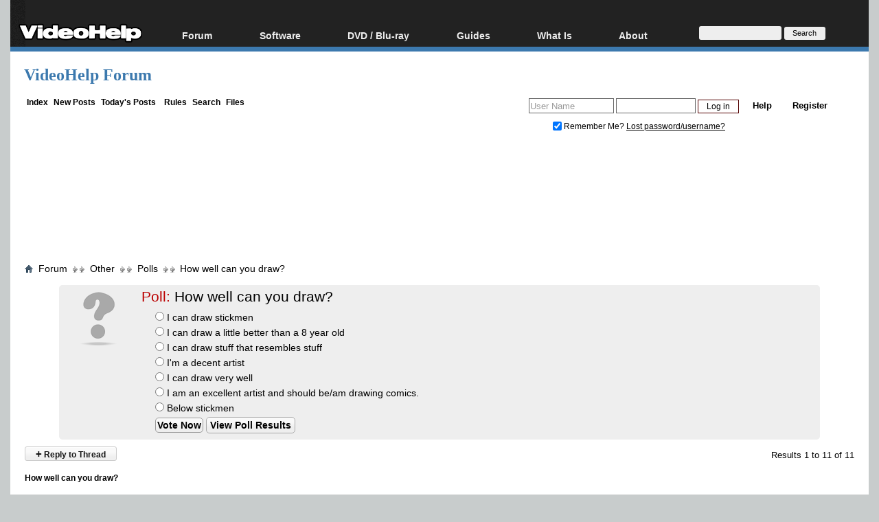

--- FILE ---
content_type: text/html; charset=windows-1252
request_url: https://forum.videohelp.com/threads/347845-How-well-can-you-draw?s=2e45d86a9cea73a1d1797947630edb84
body_size: 20692
content:
<!DOCTYPE html>
<html dir="ltr" lang="en" id="vbulletin_html">
<head>
	<meta http-equiv="Content-Type" content="text/html; charset=windows-1252" />
<meta id="e_vb_meta_bburl" name="vb_meta_bburl" content="https://forum.videohelp.com" />
<base href="https://forum.videohelp.com/" /><!--[if IE]></base><![endif]-->
<meta name="generator" content="vBulletin 4.0.1" />
<!--<meta name="viewport" content="width=740, initial-scale=1">-->


<meta http-equiv="X-UA-Compatible" content="IE=edge" />

<meta name="google-site-verification" content="z3e2wRPhgbdm6hHEg4S7H1AMGl-35qL8OIiDf05wTa0"/>






<script src="/min/b=clientscript&amp;f=yui/yuiloader-dom-event/yuiloader-dom-event.js,yui/connection/connection-min.js,vbulletin-core.js,overlib/overlib_mini2.js,vbulletin_read_marker.js"></script>
<script src="/js/jquery.min.js" ></script>
<script >
<!--
	var SESSIONURL = "s=d69f759b8934c9e289f3f2e40815ec2a&";
	var SECURITYTOKEN = "guest";
	var IMGDIR_MISC = "images/misc";
	var IMGDIR_BUTTON = "images/buttons";
	var vb_disable_ajax = parseInt("0", 10);
	var SIMPLEVERSION = "401";
	var BBURL = "https://forum.videohelp.com";
// -->

</script>





	<link rel="stylesheet" type="text/css" href="clientscript/vbulletin_css/style00011l/main-rollup.css?ver=8" />



<link rel="shortcut icon" href="/favicon.ico"/>
<link rel="apple-touch-icon" href="/apple-touch-icon.png">
<link rel="apple-touch-icon" sizes="57x57" href="/apple-touch-icon-57x57.png">
<link rel="apple-touch-icon" sizes="114x114" href="/apple-touch-icon-114x114.png">
<link rel="apple-touch-icon" sizes="72x72" href="/apple-touch-icon-72x72.png">
<link rel="apple-touch-icon" sizes="144x144" href="/apple-touch-icon-144x144.png">
<link rel="apple-touch-icon" sizes="60x60" href="/apple-touch-icon-60x60.png">
<link rel="apple-touch-icon" sizes="120x120" href="/apple-touch-icon-120x120.png">
<link rel="apple-touch-icon" sizes="76x76" href="/apple-touch-icon-76x76.png">
<link rel="apple-touch-icon" sizes="152x152" href="/apple-touch-icon-152x152.png">
<link rel="icon" type="image/png" href="/favicon-196x196.png" sizes="196x196" />
<link rel="icon" type="image/png" href="/favicon-96x96.png" sizes="96x96" />
<link rel="icon" type="image/png" href="/favicon-32x32.png" sizes="32x32" />
<link rel="icon" type="image/png" href="/favicon-16x16.png" sizes="16x16" />
<link rel="icon" type="image/png" href="/favicon-128.png" sizes="128x128" />
<meta name="application-name" content="&nbsp;"/>
<meta name="msapplication-TileColor" content="#000000" />
<meta name="msapplication-TileImage" content="mstile-144x144.png" />
<meta name="msapplication-square70x70logo" content="mstile-70x70.png" />
<meta name="msapplication-square150x150logo" content="mstile-150x150.png" />
<meta name="msapplication-wide310x150logo" content="mstile-310x150.png" />
<meta name="msapplication-square310x310logo" content="mstile-310x310.png" />
<link rel="stylesheet" type="text/css" href="/cpstyles/styleswidth1.css" />
<link rel="stylesheet" type="text/css" href="/cpstyles/stylesd.css?v=60" />
<!--[if IE]>
<link rel="stylesheet" href="/cpstyles/styleswidthie.css" 
type="text/css">
<![endif]-->

<script >
var ol_fgcolor = "#FFFFE1";
var ol_bgcolor = "#000000";
var ol_vauto = 1;
var ol_hauto = 1;
var ol_width = 300;
var ol_cellpad = 6;
</script>





<!--<script type='text/javascript' src='//www.videohelp.com/oxp/www/d/spcjs.php?id=1'></script>-->


<script type="application/ld+json">
{
   "@context": "http://schema.org",
   "@type": "WebSite",
   "name" : "VideoHelp",
   "alternateName" : "VideoHelp.com",
   "url": "https://forum.videohelp.com/",
   "potentialAction": {
     "@type": "SearchAction",
     "target": "https://forum.videohelp.com/searchforum?siteurl=forum.videohelp.com&amp;q={search_term_string}",
     "query-input": "required name=search_term_string"
   }
}
</script>
<!-- Begin Cookie Consent plugin by Silktide - http://silktide.com/cookieconsent 
<script >
    window.cookieconsent_options = {"message":"This website uses cookies for advertisers","dismiss":"Got it!","learnMore":"Privacy Policy.","link":"https://www.videohelp.com/contact#privacy","theme":"light-floating"};
</script>

<script async src="/js/cookieconsent.php"></script>
 End Cookie Consent plugin -->

<script type="application/ld+json">
{
  "@context": "http://schema.org",
  "@type": "Organization",
  "url": "https://forum.videohelp.com/sendmessage.php",
  "contactPoint": [{
    "@type": "ContactPoint",
    "email": "support@videohelp.com",
    "telephone": "+46706211338",
    "contactType": "Customer support"
  }]
}
</script>



<style>
#zqfsaeaffw{
display: none;
margin-bottom: 30px;
padding: 20px 10px;
text-align: center;
font-weight: bold;
font-size: 16px;
color: #555;
border-radius: 5px;
}
.javascriptoff {
margin-bottom: 30px;
padding: 20px 10px;
text-align: center;
font-weight: bold;
font-size: 16px;
color: #555;
border-radius: 5px;
}
</style>


<!--	<link rel="alternate" type="application/rss+xml" title="VideoHelp Forum RSS Feed" href="https://forum.videohelp.com/external.php?type=RSS2" />-->
	
<!--		<link rel="alternate" type="application/rss+xml" title="VideoHelp Forum - Polls - RSS Feed" href="https://forum.videohelp.com/external.php?type=RSS2&amp;forumids=30" />-->
	
 

	<meta name="description" content="I'm a level above stickmen drawing" />

	<meta property="og:title" content="How well can you draw?" />
	<meta property="og:url" content="https://forum.videohelp.com/threads/347845-How-well-can-you-draw" />
	<meta property="og:type" content="article" />
	<meta property="og:site_name" content="www.videohelp.com" />
	<meta property="og:image" content="https://www.videohelp.com/images/videohelphd.png" />

	<title>How well can you draw? - VideoHelp Forum</title>

	
	<script type="text/javascript" src="clientscript/vbulletin_textedit3.js?v=401"></script>
	<script type="text/javascript" src="clientscript/vbulletin_post_loader.js?v=401"></script>
	
	
	
	<script type="text/javascript" src="clientscript/vbulletin-editor.js?v=401"></script>
	<script type="text/javascript" src="clientscript/vbulletin_quick_edit2.js?v=401"></script>
	
	
	
	
		<script type="text/javascript" src="clientscript/vbulletin_lightbox.js?v=401"></script>
	

	
		<link rel="stylesheet" type="text/css" href="clientscript/vbulletin_css/style00011l/showthread-rollup.css" />
	

<link rel="stylesheet" type="text/css" href="clientscript/vbulletin_css/style00011l/additional.css" />
 
</head>

<body>

<div id="snow"></div><div id="overDiv" style="position:absolute; visibility:hidden; z-index:1000;padding:5px;border:1px solid #777777;background:#FFFFE1;"></div>

<div id="tablecenter">

 <div class="header" >
 	
	    <div class="navigation">
		
        <ul id="menu">
              	<li><a href="https://www.videohelp.com/" style="margin-top:22px;padding-right:0px;padding-left:12px;"><img src="/images/videohelphd.png" alt="VideoHelp" title="VideoHelp" width="180" height="40"/></a></li>
            <li><a href="https://forum.videohelp.com/">Forum</a>
            <ul>
            	<li><a href="https://forum.videohelp.com/">Forum Index</a></li>
            	  <li><a href="https://forum.videohelp.com/search.php?do=getdaily&amp;contenttype=vBForum_Post">Today's Posts</a></li>
            	  <li><a href="https://forum.videohelp.com/search.php?do=getnew">New Posts</a></li>
<li><a href="https://files.videohelp.com">File Uploader</a></li>
                   </ul>
           </li>
                
            <li ><a href="https://www.videohelp.com/software">Software</a>
            	  <ul>
            	   <li><a href="https://www.videohelp.com/software">All software</a></li>
            	 <li><a href="https://www.videohelp.com/software/popular">Popular tools</a></li>
            	  <li><a href="https://www.videohelp.com/software/portable">Portable tools</a></li>
                      </ul>
            	</li>
                   	<li ><a >DVD / Blu-ray </a>
            	  <ul>
            	  <li><a href="https://www.videohelp.com/dvdhacks">Blu-ray / DVD Region Codes Hacks</a></li>
                    <li><a href="https://www.videohelp.com/dvdplayers">Blu-ray / DVD Players</a></li>
                    <li><a href="https://www.videohelp.com/dvdmedia">Blu-ray / DVD Media </a></li>
            	  
                     </ul>
            	</li>
         
            <li class="mobilehide"><a href="https://www.videohelp.com/guides">Guides</a>
              <ul>
	<li><a href="https://forum.videohelp.com/forums/48-Video-Streaming-Downloading">Video Streaming Downloading</a></li>
                    <li><a href="https://www.videohelp.com/guides">All guides</a></li>
                    <li><a href="https://www.videohelp.com/articles">Articles</a></li>
                    <li><a href="https://www.videohelp.com/author">Authoring</a></li>
                    <li><a href="https://www.videohelp.com/capture">Capture</a></li>
                    <li><a href="https://www.videohelp.com/convert">Converting</a></li>
                    <li><a href="https://www.videohelp.com/edit">Editing</a></li>
                    <li><a href="https://www.videohelp.com/dvdbackup">DVD and Blu-ray ripping</a></li>
                </ul>
            </li>
               <li class="mobilehide"><a >What Is</a>
                <ul>
                    <li><a href="https://www.videohelp.com/hd">Blu-ray, UHD, AVCHD</a></li>
                    <li><a href="https://www.videohelp.com/dvd">DVD</a></li>
                    <li><a href="https://www.videohelp.com/vcd">VCD</a></li>
                    <li><a href="https://www.videohelp.com/glossary">Glossary</a></li>
                </ul>
            </li>
 <li class="mobilehide"><a style="<?PHP echo $menuwhatis2;?>">About</a>
                <ul>
                   <li><a href="https://www.videohelp.com/about">About</a></li>
                    <li><a href="https://www.videohelp.com/contact">Contact</a></li>
                    <li><a href="https://www.videohelp.com/privacy">Privacy</a></li>
                    <li><a href="https://www.videohelp.com/donate">Donate</a></li>

                </ul>
            </li>
            <li class="mobilehide"><form action="//www.videohelp.com/search" style="padding:4px 16px;margin-top:34px;">
  <div>
    <input type="hidden" name="siteurl" value="forum.videohelp.com" />
    <input type="text" name="q"  id="q" size="30" maxlength="255" style="background-color:#eee;border:0px;font-size:12px;height:20px;max-width:120px;border-radius:3px;"/>
    <input type="submit" value="Search" style="color:#000;background-color:#eee;width:60px;border:0px;font-size:11px;border-radius:3px;height:19px;"/>

  </div>
</form></li>
        </ul>
    </div> <!-- navigation -->
</div><!-- header -->   
  

   <div id="Top">

 <div id="Main">

 

<div class="mainergray">

<div style="margin-bottom:16px;width:400px;float:left">
<a  class="TopHeader" href="https://forum.videohelp.com/?s=d69f759b8934c9e289f3f2e40815ec2a" >VideoHelp Forum</a> 
</div>
<div style="float:right;text-align:right;margin-right:20px;;margin-top:10px;">
		
</div>
<div style="clear:both"></div>


<div class="above_body">

<div style="float:left;width:35%">
 &nbsp;<a  class="mainlinks" href="/?s=d69f759b8934c9e289f3f2e40815ec2a">Index</a>&nbsp; <a class="mainlinks"  href="search.php?s=d69f759b8934c9e289f3f2e40815ec2a&amp;do=getnew">New Posts</a>&nbsp; <a class="mainlinks"  href="search.php?s=d69f759b8934c9e289f3f2e40815ec2a&amp;do=getdaily&amp;contenttype=vBForum_Post">Today's Posts</a> &nbsp; <a  class="mainlinks"  href="/threads/72386-Forum-rules-Acceptable-Use-Policy-(AUP)?s=d69f759b8934c9e289f3f2e40815ec2a&amp;">Rules</a>&nbsp; <a  class="mainlinks"  href="search.php?s=d69f759b8934c9e289f3f2e40815ec2a&amp;">Search</a>&nbsp; <a  class="mainlinks"  href="https://files.videohelp.com" >Files</a> &nbsp; </div>


<div id="header" class="floatcontainer doc_header" style="width:65%">

	<div id="toplinks" class="toplinks postlist_popups popupgroup"  >


		
			<ul class="nouser">
			
				<li><a href="register.php?s=d69f759b8934c9e289f3f2e40815ec2a" rel="nofollow">Register</a></li>
						
				<li><a rel="help" href="faq.php?s=d69f759b8934c9e289f3f2e40815ec2a">Help</a></li>
				<li>
			<script src="clientscript/vbulletin_md5.js?v=401"></script>
<!--<script src='https://www.google.com/recaptcha/api.js?render=6LftiY8UAAAAALaB9R_4-frbBwxfLK09tQiOrdLl'></script>-->
			<form action="login.php?s=d69f759b8934c9e289f3f2e40815ec2a&amp;do=login" method="post" onsubmit="md5hash(vb_login_password, vb_login_md5password, vb_login_md5password_utf, 0)" class="formcontrols">
				<fieldset id="logindetails" class="logindetails">
					<div>
						<div>
<input type="hidden" id="g-recaptcha-response2" name="g-recaptcha-response2">
<input type="hidden" id="loginid" name="loginid" value="589347">
					<input style="height:18px;" type="text" class="textbox default-value" name="vb_login_username" id="navbar_username" size="14" accesskey="u" tabindex="101" value="User Name" onfocus="if (this.value == 'User Name'){this.value=''; this.style.color='black';}"  onblur="if (this.value == '') {this.value='User Name'; this.style.color='#828282';}"/>
					<input style="height:18px;" type="password" class="textbox default-value" tabindex="102" name="vb_login_password" id="navbar_password" size="13" onfocus="this.style.color='black';" />
					<input type="submit" class="loginbutton" tabindex="104" value="Log in" title="Enter your username and password in the boxes provided to login, or click the 'register' button to create a profile for yourself." accesskey="s" style="width:60px;height:20px;" />
						</div>
					</div>
				</fieldset>

<!--<script>
  grecaptcha.ready(function() {
   grecaptcha.execute('6LftiY8UAAAAALaB9R_4-frbBwxfLK09tQiOrdLl', {action: 'MyForm'})
   .then(function(token) {
    document.getElementById('g-recaptcha-response2').value =    token;
     }); 
  }); 
 </script>-->



				<div id="remember" class="remember" style="padding:15px;">
					<label for="cb_cookieuser_navbar"><input type="checkbox" name="cookieuser" value="1" id="cb_cookieuser_navbar" class="cb_cookieuser_navbar" accesskey="c" tabindex="103" checked="checked" /> Remember Me? </label> <span onclick="window.location.href='/login.php?s=d69f759b8934c9e289f3f2e40815ec2a&amp;do=lostpw'" style="cursor:pointer;text-decoration:underline;">Lost password/username?</span>

				</div>

								<input type="hidden" name="s" value="d69f759b8934c9e289f3f2e40815ec2a" />
				<input type="hidden" name="securitytoken" value="guest" />				<input type="hidden" name="do" value="login" />
				<input type="hidden" name="vb_login_md5password" />
				<input type="hidden" name="vb_login_md5password_utf" />
			</form>	

				</li>
			</ul>
		
	</div>
	
</div>
<div style="clear:both;"></div>
	<div style="position:relative;top:2px; margin:1px;">
                    <b class="spiffyrow1">
  <b class="spiffyrow11"></b>
  <b class="spiffyrow12"></b>
  <b class="spiffyrow13"></b>
  <b class="spiffyrow14"><b></b></b>
  <b class="spiffyrow15"><b></b></b></b>
  </div>
<div>
<div>
<div  style="margin-left: auto ; margin-right: auto ;font-size:14px;color:#000;text-align:center;border-radius:10px;border:0px solid #aa5900;background-color:#FFF;" id="loginform">
<br/><br/><br/>
</div>



<div id="thisisatest" style="margin-left: auto ; margin-right: auto ;text-align:center;font-size:14px;font-weight:bold;" class="">

<!--replaceme-->

</div>
</div>
 
<div style="text-align:center;">
<script async src="https://pagead2.googlesyndication.com/pagead/js/adsbygoogle.js"></script>
<!-- Big -->
<ins id="videohelptesting" class="adsbygoogle" style="display:inline-block;width:1200px;height:120px" data-ad-client="ca-pub-7958603558688719" data-ad-slot="7741426996"></ins>
<script>
     (adsbygoogle = window.adsbygoogle || []).push({});
</script>


</div>
</div>
<br/>
<div style="position:relative;top:-2px; margin:1px;">
                    <b class="spiffyrow1">
  <b class="spiffyrow15"></b>
  <b class="spiffyrow14"></b>
  <b class="spiffyrow13"></b>
  <b class="spiffyrow12"><b></b></b>
  <b class="spiffyrow11"><b></b></b></b>
  </div>
 


<div class="body_wrapper">

<div id="breadcrumb" class="breadcrumb" >
	<ul class="floatcontainer">
 
		<li class="navbithome"><a href="index.php?s=d69f759b8934c9e289f3f2e40815ec2a"><img  src="images/misc/navbit-home.png" alt="Home" /></a></li>

		
	<li class="navbit"><span class="navbit"><a href="forum.php?s=d69f759b8934c9e289f3f2e40815ec2a"><span>Forum</span></a></span></li>
 
	<li class="navbit"><span class="navbit"><a href="forums/1-Other?s=d69f759b8934c9e289f3f2e40815ec2a"><span>Other</span></a></span></li>
 
	<li class="navbit"><span class="navbit"><a href="forums/30-Polls?s=d69f759b8934c9e289f3f2e40815ec2a"><span>Polls</span></a></span></li>
 
		
	<li class="navbit lastnavbit"><span><a href="threads/347845-How-well-can-you-draw"> How well can you draw?</a></span></li>
        <li class="navbit lastnavbit"><script type="application/ld+json">{ "@context": "http://schema.org", "@type": "BreadcrumbList", "itemListElement": [{ "@type": "ListItem", "position": 1, "item": {     "@id": "https://forum.videohelp.com/", "name": "Forum Home" }},{ "@type": "ListItem", "position": 2, "item": {     "@id": "https://forum.videohelp.com/forums/1-Other?s=d69f759b8934c9e289f3f2e40815ec2a", "name": "Other" }},{ "@type": "ListItem", "position": 3, "item": {     "@id": "https://forum.videohelp.com/forums/30-Polls?s=d69f759b8934c9e289f3f2e40815ec2a", "name": "Polls" }}]}</script></li>
 


	</ul>
	<hr />
</div>

 
<div id='ad_global_below_navbar'></div> 


 


<div id="pollinfo" class="polloptionsblock">
	<form class="block" action="poll.php?do=pollvote&amp;pollid=9574" method="post">
		<div class="blockhead">
			<h2>Poll: <span class="polltitle">How well can you draw?</span></h2>
					
		</div>
		<div class="blockbody">		
					
	
			<div id="polloptions" class="blockrow">
				<ul class="checkradio group">
					<li><label for="rb_optionnumber_1"><input type="radio" name="optionnumber" value="1" id="rb_optionnumber_1" tabindex="1" /> I can draw stickmen</label></li>
 <li><label for="rb_optionnumber_2"><input type="radio" name="optionnumber" value="2" id="rb_optionnumber_2" tabindex="1" /> I can draw a little better than a 8 year old</label></li>
 <li><label for="rb_optionnumber_3"><input type="radio" name="optionnumber" value="3" id="rb_optionnumber_3" tabindex="1" /> I can draw stuff that resembles stuff</label></li>
 <li><label for="rb_optionnumber_4"><input type="radio" name="optionnumber" value="4" id="rb_optionnumber_4" tabindex="1" /> I'm a decent artist</label></li>
 <li><label for="rb_optionnumber_5"><input type="radio" name="optionnumber" value="5" id="rb_optionnumber_5" tabindex="1" /> I can draw very well</label></li>
 <li><label for="rb_optionnumber_6"><input type="radio" name="optionnumber" value="6" id="rb_optionnumber_6" tabindex="1" /> I am an excellent artist and should be/am drawing comics.</label></li>
 <li><label for="rb_optionnumber_7"><input type="radio" name="optionnumber" value="7" id="rb_optionnumber_7" tabindex="1" /> Below stickmen</label></li>
 
				</ul>
			</div>
		</div>
	
		<div class="blockfoot">
			<div class="group">
				<input type="submit" class="button" value="Vote Now" tabindex="1" />
				<a class="textcontrol" href="poll.php?s=d69f759b8934c9e289f3f2e40815ec2a&amp;do=showresults&amp;pollid=9574">View Poll Results</a>
				<input type="hidden" name="s" value="d69f759b8934c9e289f3f2e40815ec2a" />
				<input type="hidden" name="securitytoken" value="guest" />
				<input type="hidden" name="do" value="pollvote" />
				<input type="hidden" name="pollid" value="9574" />
			</div>
		</div>
	</form>
</div> 

	<div id="above_postlist" class="above_postlist">

		
			<a href="newreply.php?s=d69f759b8934c9e289f3f2e40815ec2a&amp;p=2175750&amp;noquote=1" 
class="newcontent_textcontrol" id="oldnewreplylink_top"><span>+</span> Reply to Thread</a>
			<img style="display:none" id="progress_newreplylink_top" src="images/misc/progress.gif"  alt="" />
		

		<div id="pagination_top" class="pagination_top">
		
			<div id="postpagestats_above" class="postpagestats">
				Results 1 to 11 of 11
			</div>
		</div>
	</div>

<div id="pagetitle" class="pagetitle" style="padding-top:20px">
	 <h1> <span class="threadtitle"><a href="threads/347845-How-well-can-you-draw" title="Reload this Page" >How well can you draw?</a></span></h1>
</div>


	<div id="thread_controls" class="thread_controls" >


	
<div>

<!--<script src="//pagead2.googlesyndication.com/pagead/js/adsbygoogle.js"></script>-->
<!-- Textreklam -->
<!--<ins class="adsbygoogle" style="display:inline-block;width:468px;height:15px"
     data-ad-client="ca-pub-7958603558688719"
     data-ad-slot="5417228988"></ins>
<script>
(adsbygoogle = window.adsbygoogle || []).push({});
</script>-->


		<ul id="postlist_popups" class="postlist_popups popupgroup">
			
			<li class="popupmenu nohovermenu" id="threadtools">
				<h6><a class="popupctrl" href="#" style="font-size:12px">Thread Tools</a></h6>
				<ul class="popupbody popuphover">
					<li><a href="printthread.php?s=d69f759b8934c9e289f3f2e40815ec2a&amp;t=347845&amp;pp=30&amp;page=1" accesskey="3" 
						rel="nofollow">Show Printable Version</a></li>
					<li><a href="sendmessage.php?s=d69f759b8934c9e289f3f2e40815ec2a&amp;do=sendtofriend&amp;t=347845"
						rel="nofollow">Email this Page</a></li>
					<li>
						
							<a href="subscription.php?s=d69f759b8934c9e289f3f2e40815ec2a&amp;do=addsubscription&amp;t=347845" 
								rel="nofollow">Subscribe to this Thread</a>
											
					</li>
					
				</ul>
			</li>

			

			
				<li class="popupmenu searchthread" id="searchthread">
					<h6><a class="popupctrl" href="#"  style="font-size:12px">Search Thread</a></h6>
					<form action="search.php" method="post">
						<ul class="popupbody popuphover">
							<li>
								<input type="text" name="query" class="searchbox" value="Search..." />
								<input type="submit" class="button" value="Search" />
							</li>
							<li class="formsubmit">
								<div><a class="advancedsearchlink" href="search.php?search_type=1&amp;searchthreadid=347845&amp;contenttype=vBForum_Post">Advanced Search</a></div>
							</li>
						</ul>
						<input type="hidden" name="s" value="d69f759b8934c9e289f3f2e40815ec2a" />
						<input type="hidden" name="securitytoken" value="guest" />
						<input type="hidden" name="do" value="process" />
						<input type="hidden" name="searchthreadid" value="347845" />
						<input type="hidden" name="search_type" value="1" />
						<input type="hidden" name="contenttype" value="vBForum_Post" />

					</form>
				</li>
			

			

			

			
		</ul>
		</div>
	</div>


<div id="postlist" class="postlist" >
      <!--<div  class="blockhead" style="padding:4px;">Thread</div>-->
        

	

	

		<ol id="posts" class="posts" start="1" style="margin-right:2px;margin-top:0px;margin-bottom:0px;">


			
<li class="postbitlegacy postbitim" id="post_2175559">
<!-- see bottom of postbit.css for .userinfo .popupmenu styles -->

<div class="posthead" style="padding-top:8px;padding-bottom:4px;">

<a name="post2175559" href="threads/347845-How-well-can-you-draw#post2175559">
		<span class="postdate old">

		<span class="date">22nd Jul 2012&nbsp;<span class="time">17:57</span></span>
		
		</span>
</a>
<!--<label for="post_imod_checkbox_2175559">

		</label>-->
		<span class="nodecontrols">
		
			<a href="threads/347845-How-well-can-you-draw#post2175559" class="postcounter"><u>#1</u></a>
		
		
		</span>
	</div>
	<div class="postdetails">
		<div class="userinfo">
			<div class="username_container">
			
				<div class="popupmenu memberaction" >
 <a class="username offline popupctrl black" href="members/20183-johns0?s=d69f759b8934c9e289f3f2e40815ec2a" title="johns0 is offline">johns0</a>
	<ul class="popupbody popuphover memberaction_body">
		<li class="left">
			<a href="members/20183-johns0?s=d69f759b8934c9e289f3f2e40815ec2a">
				<img src="images/site_icons/profile.png" alt="" />
				View Profile
			</a>
		</li>
		
		<li class="right">
			<a href="search.php?s=d69f759b8934c9e289f3f2e40815ec2a&amp;do=finduser&amp;userid=20183&amp;contenttype=vBForum_Post&amp;showposts=1" rel='nofollow'>
				<img src="images/site_icons/forum.png" alt="" />
				View Forum Posts
			</a>
		</li>
		
		
		<li class="left">
			<a href="private.php?s=d69f759b8934c9e289f3f2e40815ec2a&amp;do=newpm&amp;u=20183" rel='nofollow'>
				<img src="images/site_icons/message.png" alt="" />
				Private Message
			</a>
		</li>
		

		
		
		

		

		

		

		
	</ul>
</div>
 
				<img class="inlineimg onlinestatus" src="images/statusicon/user-offline.png" alt="johns0 is offline" border="0" />

 
			
			</div>
			<span class="usertitle">
				I'm a
			</span>
			
				<span class="rank"><b>Super Moderator</b></span>
			
			
			
			
			<a class="postuseravatar" href="members/20183-johns0?s=d69f759b8934c9e289f3f2e40815ec2a" title="johns0 is offline">
				<img src="customavatars/avatar20183_5.gif" alt="johns0's Avatar" />
			</a>
			 
			
				<hr />
				<dl class="userinfo_extra">
					<dt  style="display:none;">Join Date</dt><dd >Jun 2002</dd>
					<dt  style="display:none;">Location</dt><dd >canada</dd>
<dt style="display:none;">
</dt>					
<dd ><a href="search.php?s=d69f759b8934c9e289f3f2e40815ec2a&amp;do=finduser&amp;userid=20183&amp;contenttype=vBForum_Post&amp;showposts=1" title="Users posts: 12,260"><img title="Users posts: 12,260" alt="Search" src="/images/buttons/search2.png"/></a> <a href="javascript:void(0)" title="Computer details: Windows 11 64 pro
Ryzen 7 9800x3d
2 x 32gb gb Corsair ddr5 ram 6400
Asrock B650m pro rs motherboard
Kingston NV2 2TB M.2 2280 NVMe ssd
8Tb Seagate Barracuda
4Tb Fikwot ssd
MSI EXPERT GeForce RTX 4080 SUPER
Xbox Series x
Toshiba d-r6kc
Lg wh16ns40"><img title="Computer details: Windows 11 64 pro
Ryzen 7 9800x3d
2 x 32gb gb Corsair ddr5 ram 6400
Asrock B650m pro rs motherboard
Kingston NV2 2TB M.2 2280 NVMe ssd
8Tb Seagate Barracuda
4Tb Fikwot ssd
MSI EXPERT GeForce RTX 4080 SUPER
Xbox Series x
Toshiba d-r6kc
Lg wh16ns40" src="/images/buttons/computer.gif" alt="Comp" /></a>
<a href="private.php?s=d69f759b8934c9e289f3f2e40815ec2a&amp;do=newpm&amp;u=20183" title="Send PM"><img src="images/site_icons/message.png" alt="PM"/></a></dd>



					
				</dl>

				
				
				<div class="imlinks">
					    
				</div>
			

		</div>
		<div class="postbody" >
			<div class="postrow has_after_content">
				
				
				
				


						
							 
							 
						
						
				<div class="content">
					<div id="post_message_2175559">
						<blockquote class="postcontent restore ">
							I'm a level above stickmen drawing
						</blockquote>
					</div>

					
				</div>
			</div>
			
			<div class="after_content" >
				
                                       
				
		        		<blockquote class="signature restore" ><div class="signaturecontainer" style="background:transparent;background-image:url(/images/signature.jpg);background-repeat:no-repeat;padding-top:4px;">I think,therefore i am a hamster.</div></blockquote>
					
				
                                        
			</div>
			
			<div class="cleardiv"></div>
		
	</div>

		<div class="postfoot">			
			<div class="textcontrols">
				<span class="postcontrols">
					<img style="display:none" id="progress_2175559" src="images/misc/progress.gif" alt="" />


					
					
					
						<a id="oldqrwq_2175559" class="newreply" href="newreply.php?s=d69f759b8934c9e289f3f2e40815ec2a&amp;do=newreply&amp;p=2175559" rel="nofollow"><img id="quoteimg_2175559" src="images/buttons/trans_40b.png" alt="Quote" /> Quote</a> 
					<span class="seperator">&nbsp;</span>
					
					
				</span>
				<span class="postlinking">
					
						
					

					
					

 
					

					
					

					
					
					
					
					



				</span>
			
	<hr />
</div>
</div>
</div>
</li>
   
<li class="postbitlegacy postbitim" id="post_2175561">
<!-- see bottom of postbit.css for .userinfo .popupmenu styles -->

<div class="posthead" style="padding-top:8px;padding-bottom:4px;">

<a name="post2175561" href="threads/347845-How-well-can-you-draw#post2175561">
		<span class="postdate old">

		<span class="date">22nd Jul 2012&nbsp;<span class="time">18:22</span></span>
		
		</span>
</a>
<!--<label for="post_imod_checkbox_2175561">

		</label>-->
		<span class="nodecontrols">
		
			<a href="threads/347845-How-well-can-you-draw#post2175561" class="postcounter"><u>#2</u></a>
		
		
		</span>
	</div>
	<div class="postdetails">
		<div class="userinfo">
			<div class="username_container">
			
				<div class="popupmenu memberaction" >
 <a class="username online popupctrl black" href="members/311-Baldrick?s=d69f759b8934c9e289f3f2e40815ec2a" title="Baldrick is online now">Baldrick</a>
	<ul class="popupbody popuphover memberaction_body">
		<li class="left">
			<a href="members/311-Baldrick?s=d69f759b8934c9e289f3f2e40815ec2a">
				<img src="images/site_icons/profile.png" alt="" />
				View Profile
			</a>
		</li>
		
		<li class="right">
			<a href="search.php?s=d69f759b8934c9e289f3f2e40815ec2a&amp;do=finduser&amp;userid=311&amp;contenttype=vBForum_Post&amp;showposts=1" rel='nofollow'>
				<img src="images/site_icons/forum.png" alt="" />
				View Forum Posts
			</a>
		</li>
		
		
		<li class="left">
			<a href="private.php?s=d69f759b8934c9e289f3f2e40815ec2a&amp;do=newpm&amp;u=311" rel='nofollow'>
				<img src="images/site_icons/message.png" alt="" />
				Private Message
			</a>
		</li>
		

		
		
		
		<li class="left">
			<a href="http://www.videohelp.com" rel="nofollow">
				<img src="images/site_icons/homepage.png" alt="" />
				Visit Homepage
			</a>
		</li>
		

		

		

		

		
	</ul>
</div>
 
				
<img class="inlineimg onlinestatus" src="images/statusicon/user-online.png" alt="Baldrick is online now" border="0" />
 
			
			</div>
			<span class="usertitle">
				I'm a MEGA
			</span>
			
				<span class="rank"><b>Super Moderator</b></span>
			
			
			
			
			<a class="postuseravatar" href="members/311-Baldrick?s=d69f759b8934c9e289f3f2e40815ec2a" title="Baldrick is online now">
				<img src="customavatars/avatar311_5.gif" alt="Baldrick's Avatar" />
			</a>
			 
			
				<hr />
				<dl class="userinfo_extra">
					<dt  style="display:none;">Join Date</dt><dd >Aug 2000</dd>
					<dt  style="display:none;">Location</dt><dd >Sweden</dd>
<dt style="display:none;">
</dt>					
<dd ><a href="search.php?s=d69f759b8934c9e289f3f2e40815ec2a&amp;do=finduser&amp;userid=311&amp;contenttype=vBForum_Post&amp;showposts=1" title="Users posts: 43,793"><img title="Users posts: 43,793" alt="Search" src="/images/buttons/search2.png"/></a> <a href="javascript:void(0)" title="Computer details: i9"><img title="Computer details: i9" src="/images/buttons/computer.gif" alt="Comp" /></a>
<a href="private.php?s=d69f759b8934c9e289f3f2e40815ec2a&amp;do=newpm&amp;u=311" title="Send PM"><img src="images/site_icons/message.png" alt="PM"/></a></dd>



					
				</dl>

				
				
				<div class="imlinks">
					    
				</div>
			

		</div>
		<div class="postbody" >
			<div class="postrow">
				
				
				
				


						
						
				<div class="content">
					<div id="post_message_2175561">
						<blockquote class="postcontent restore ">
							Below stickmen.
						</blockquote>
					</div>

					
				</div>
			</div>
			
			<div class="cleardiv"></div>
		
	</div>

		<div class="postfoot">			
			<div class="textcontrols">
				<span class="postcontrols">
					<img style="display:none" id="progress_2175561" src="images/misc/progress.gif" alt="" />


					
					
					
						<a id="oldqrwq_2175561" class="newreply" href="newreply.php?s=d69f759b8934c9e289f3f2e40815ec2a&amp;do=newreply&amp;p=2175561" rel="nofollow"><img id="quoteimg_2175561" src="images/buttons/trans_40b.png" alt="Quote" /> Quote</a> 
					<span class="seperator">&nbsp;</span>
					
					
				</span>
				<span class="postlinking">
					
						
					

					
					

 
					

					
					

					
					
					
					
					



				</span>
			
	<hr />
</div>
</div>
</div>
</li>
  
<li class="postbitlegacy postbitim" id="post_2175562">
<!-- see bottom of postbit.css for .userinfo .popupmenu styles -->

<div class="posthead" style="padding-top:8px;padding-bottom:4px;">

<a name="post2175562" href="threads/347845-How-well-can-you-draw#post2175562">
		<span class="postdate old">

		<span class="date">22nd Jul 2012&nbsp;<span class="time">18:22</span></span>
		
		</span>
</a>
<!--<label for="post_imod_checkbox_2175562">

		</label>-->
		<span class="nodecontrols">
		
			<a href="threads/347845-How-well-can-you-draw#post2175562" class="postcounter"><u>#3</u></a>
		
		
		</span>
	</div>
	<div class="postdetails">
		<div class="userinfo">
			<div class="username_container">
			
				<div class="popupmenu memberaction" >
 <a class="username offline popupctrl black" href="members/112022-olyteddy?s=d69f759b8934c9e289f3f2e40815ec2a" title="olyteddy is offline">olyteddy</a>
	<ul class="popupbody popuphover memberaction_body">
		<li class="left">
			<a href="members/112022-olyteddy?s=d69f759b8934c9e289f3f2e40815ec2a">
				<img src="images/site_icons/profile.png" alt="" />
				View Profile
			</a>
		</li>
		
		<li class="right">
			<a href="search.php?s=d69f759b8934c9e289f3f2e40815ec2a&amp;do=finduser&amp;userid=112022&amp;contenttype=vBForum_Post&amp;showposts=1" rel='nofollow'>
				<img src="images/site_icons/forum.png" alt="" />
				View Forum Posts
			</a>
		</li>
		
		
		<li class="left">
			<a href="private.php?s=d69f759b8934c9e289f3f2e40815ec2a&amp;do=newpm&amp;u=112022" rel='nofollow'>
				<img src="images/site_icons/message.png" alt="" />
				Private Message
			</a>
		</li>
		

		
		
		

		

		

		

		
	</ul>
</div>
 
				<img class="inlineimg onlinestatus" src="images/statusicon/user-offline.png" alt="olyteddy is offline" border="0" />

 
			
			</div>
			<span class="usertitle">
				Member
			</span>
			
			
			
			
			<a class="postuseravatar" href="members/112022-olyteddy?s=d69f759b8934c9e289f3f2e40815ec2a" title="olyteddy is offline">
				<img src="customavatars/avatar112022_1.gif" alt="olyteddy's Avatar" />
			</a>
			 
			
				<hr />
				<dl class="userinfo_extra">
					<dt  style="display:none;">Join Date</dt><dd >Dec 2005</dd>
					<dt  style="display:none;">Location</dt><dd >United States</dd>
<dt style="display:none;">
</dt>					
<dd ><a href="search.php?s=d69f759b8934c9e289f3f2e40815ec2a&amp;do=finduser&amp;userid=112022&amp;contenttype=vBForum_Post&amp;showposts=1" title="Users posts: 1,251"><img title="Users posts: 1,251" alt="Search" src="/images/buttons/search2.png"/></a> <a href="javascript:void(0)" title="Computer details: xp home sp2 
a-64 2000 
300 Gb (60 internal) 
512 MB 
ati mobility 9600 
Hauppauge USB2 PVR (941) 
Samsung SH-182M in I/O Magic external case 
Shadow K8 
Laptop (eMachines m6805)"><img title="Computer details: xp home sp2 
a-64 2000 
300 Gb (60 internal) 
512 MB 
ati mobility 9600 
Hauppauge USB2 PVR (941) 
Samsung SH-182M in I/O Magic external case 
Shadow K8 
Laptop (eMachines m6805)" src="/images/buttons/computer.gif" alt="Comp" /></a>
<a href="private.php?s=d69f759b8934c9e289f3f2e40815ec2a&amp;do=newpm&amp;u=112022" title="Send PM"><img src="images/site_icons/message.png" alt="PM"/></a></dd>



					
				</dl>

				
				
				<div class="imlinks">
					    
				</div>
			

		</div>
		<div class="postbody" >
			<div class="postrow">
				
				
				
				


						
						
				<div class="content">
					<div id="post_message_2175562">
						<blockquote class="postcontent restore ">
							<div class="bbcode_container">
	<div class="bbcode_quote">
		<div class="quote_container">
			<div class="bbcode_quote_container"></div>
			
				<div class="bbcode_postedby">
					Originally Posted by <strong>johns0</strong>
					<a href="showthread.php?s=d69f759b8934c9e289f3f2e40815ec2a&amp;p=2175559#post2175559" rel="nofollow"><img class="inlineimg" src="images/buttons/viewpost-right.png" alt="View Post" /></a>
				</div>
				<div class="message">I'm a level above stickmen drawing</div>
			
		</div>
	</div>
</div> Me too. I can draw stickmen with arrows indicating motion...<a class="contentlink" href="http://www.youtube.com/watch?v=NDzrxBfv0_w" target="_blank" rel="nofollow">http://www.youtube.com/watch?v=NDzrxBfv0_w</a>
						</blockquote>
					</div>

					
				</div>
			</div>
			
			<div class="cleardiv"></div>
		
	</div>

		<div class="postfoot">			
			<div class="textcontrols">
				<span class="postcontrols">
					<img style="display:none" id="progress_2175562" src="images/misc/progress.gif" alt="" />


					
					
					
						<a id="oldqrwq_2175562" class="newreply" href="newreply.php?s=d69f759b8934c9e289f3f2e40815ec2a&amp;do=newreply&amp;p=2175562" rel="nofollow"><img id="quoteimg_2175562" src="images/buttons/trans_40b.png" alt="Quote" /> Quote</a> 
					<span class="seperator">&nbsp;</span>
					
					
				</span>
				<span class="postlinking">
					
						
					

					
					

 
					

					
					

					
					
					
					
					



				</span>
			
	<hr />
</div>
</div>
</div>
</li>
  
<li class="postbitlegacy postbitim" id="post_2175565">
<!-- see bottom of postbit.css for .userinfo .popupmenu styles -->

<div class="posthead" style="padding-top:8px;padding-bottom:4px;">

<a name="post2175565" href="threads/347845-How-well-can-you-draw#post2175565">
		<span class="postdate old">

		<span class="date">22nd Jul 2012&nbsp;<span class="time">18:56</span></span>
		
		</span>
</a>
<!--<label for="post_imod_checkbox_2175565">

		</label>-->
		<span class="nodecontrols">
		
			<a href="threads/347845-How-well-can-you-draw#post2175565" class="postcounter"><u>#4</u></a>
		
		
		</span>
	</div>
	<div class="postdetails">
		<div class="userinfo">
			<div class="username_container">
			
				<div class="popupmenu memberaction" >
 <a class="username offline popupctrl black" href="members/172852-El-Heggunte?s=d69f759b8934c9e289f3f2e40815ec2a" title="El Heggunte is offline">El Heggunte</a>
	<ul class="popupbody popuphover memberaction_body">
		<li class="left">
			<a href="members/172852-El-Heggunte?s=d69f759b8934c9e289f3f2e40815ec2a">
				<img src="images/site_icons/profile.png" alt="" />
				View Profile
			</a>
		</li>
		
		<li class="right">
			<a href="search.php?s=d69f759b8934c9e289f3f2e40815ec2a&amp;do=finduser&amp;userid=172852&amp;contenttype=vBForum_Post&amp;showposts=1" rel='nofollow'>
				<img src="images/site_icons/forum.png" alt="" />
				View Forum Posts
			</a>
		</li>
		
		

		
		
		

		

		

		

		
	</ul>
</div>
 
				<img class="inlineimg onlinestatus" src="images/statusicon/user-offline.png" alt="El Heggunte is offline" border="0" />

 
			
			</div>
			<span class="usertitle">
				DECEASED
			</span>
			
			
			
			 
			
				<hr />
				<dl class="userinfo_extra">
					<dt  style="display:none;">Join Date</dt><dd >Jun 2009</dd>
					<dt  style="display:none;">Location</dt><dd >Heaven</dd>
<dt style="display:none;">
</dt>					
<dd ><a href="search.php?s=d69f759b8934c9e289f3f2e40815ec2a&amp;do=finduser&amp;userid=172852&amp;contenttype=vBForum_Post&amp;showposts=1" title="Users posts: 5,156"><img title="Users posts: 5,156" alt="Search" src="/images/buttons/search2.png"/></a> <a href="javascript:void(0)" title="Computer details: OUTDATED"><img title="Computer details: OUTDATED" src="/images/buttons/computer.gif" alt="Comp" /></a>
<a href="private.php?s=d69f759b8934c9e289f3f2e40815ec2a&amp;do=newpm&amp;u=172852" title="Send PM"><img src="images/site_icons/message.png" alt="PM"/></a></dd>



					
				</dl>

				
				
				<div class="imlinks">
					    
				</div>
			

		</div>
		<div class="postbody" >
			<div class="postrow">
				
				
				
				


						
						
				<div class="content">
					<div id="post_message_2175565">
						<blockquote class="postcontent restore ">
							I can draw stuff that resembles stuff.
						</blockquote>
					</div>

					
				</div>
			</div>
			
			<div class="cleardiv"></div>
		
	</div>

		<div class="postfoot">			
			<div class="textcontrols">
				<span class="postcontrols">
					<img style="display:none" id="progress_2175565" src="images/misc/progress.gif" alt="" />


					
					
					
						<a id="oldqrwq_2175565" class="newreply" href="newreply.php?s=d69f759b8934c9e289f3f2e40815ec2a&amp;do=newreply&amp;p=2175565" rel="nofollow"><img id="quoteimg_2175565" src="images/buttons/trans_40b.png" alt="Quote" /> Quote</a> 
					<span class="seperator">&nbsp;</span>
					
					
				</span>
				<span class="postlinking">
					
						
					

					
					

 
					

					
					

					
					
					
					
					



				</span>
			
	<hr />
</div>
</div>
</div>
</li>
  
<li class="postbitlegacy postbitim" id="post_2175566">
<!-- see bottom of postbit.css for .userinfo .popupmenu styles -->

<div class="posthead" style="padding-top:8px;padding-bottom:4px;">

<a name="post2175566" href="threads/347845-How-well-can-you-draw#post2175566">
		<span class="postdate old">

		<span class="date">22nd Jul 2012&nbsp;<span class="time">19:02</span></span>
		
		</span>
</a>
<!--<label for="post_imod_checkbox_2175566">

		</label>-->
		<span class="nodecontrols">
		
			<a href="threads/347845-How-well-can-you-draw#post2175566" class="postcounter"><u>#5</u></a>
		
		
		</span>
	</div>
	<div class="postdetails">
		<div class="userinfo">
			<div class="username_container">
			
				<div class="popupmenu memberaction" >
 <a class="username offline popupctrl black" href="members/122551-usually_quiet?s=d69f759b8934c9e289f3f2e40815ec2a" title="usually_quiet is offline">usually_quiet</a>
	<ul class="popupbody popuphover memberaction_body">
		<li class="left">
			<a href="members/122551-usually_quiet?s=d69f759b8934c9e289f3f2e40815ec2a">
				<img src="images/site_icons/profile.png" alt="" />
				View Profile
			</a>
		</li>
		
		<li class="right">
			<a href="search.php?s=d69f759b8934c9e289f3f2e40815ec2a&amp;do=finduser&amp;userid=122551&amp;contenttype=vBForum_Post&amp;showposts=1" rel='nofollow'>
				<img src="images/site_icons/forum.png" alt="" />
				View Forum Posts
			</a>
		</li>
		
		
		<li class="left">
			<a href="private.php?s=d69f759b8934c9e289f3f2e40815ec2a&amp;do=newpm&amp;u=122551" rel='nofollow'>
				<img src="images/site_icons/message.png" alt="" />
				Private Message
			</a>
		</li>
		

		
		
		

		

		

		

		
	</ul>
</div>
 
				<img class="inlineimg onlinestatus" src="images/statusicon/user-offline.png" alt="usually_quiet is offline" border="0" />

 
			
			</div>
			<span class="usertitle">
				Member
			</span>
			
			
			
			 
			
				<hr />
				<dl class="userinfo_extra">
					<dt  style="display:none;">Join Date</dt><dd >Aug 2006</dd>
					<dt  style="display:none;">Location</dt><dd >United States</dd>
<dt style="display:none;">
</dt>					
<dd ><a href="search.php?s=d69f759b8934c9e289f3f2e40815ec2a&amp;do=finduser&amp;userid=122551&amp;contenttype=vBForum_Post&amp;showposts=1" title="Users posts: 14,121"><img title="Users posts: 14,121" alt="Search" src="/images/buttons/search2.png"/></a> <a href="javascript:void(0)" title="Computer details: Primary System:
Windows 10 Pro 64-bit
Intel i5-8400 Coffee Lake CPU
Intel UHD 630 graphics
Monoprice DisplayPort 1.2a to 4K at 60Hz HDMI Active HDR Adapter #33125
ASRock B365M Phantom Gaming 4 motherboard
16GB RAM
1 x 1 TB NVMe M.2 drive
1 x 1.5 TB HDD
2 x 2 GB HDD
ASUS DRW-24B1ST DVD burner
LG WH16NS60 UHD Blu-ray burner
Hauppauge WinTV-HVR 2250 MCE TV Tuner
Dell S2718HN/NX Monitor

HTPC:
Windows 11 Pro 64-bit
Intel i5-12400 Alder Lake CPU
MSI MAG B660M MORTAR MAX WIFI DDR4 motherboard
Intel 730 UHD graphics
16 GB RAM
1 x SK hynix Gold P31 1TB PCIe NVMe Gen3 M.2 2280
1 x 8TB HDD
2 x 4TB HDD
LG WH14NS40 Blu-ray burner
Silicon Dust HDHomerun Prime

Laptop:
HP Pavilion Laptop 15t-eg100
Intel i5-1155G7
Intel Iris Xe Graphics (Tiger Lake-UP3 GT2)
8 GB DR4-3200 / PC4-25600 DDR4 SDRAM SO-DIMM
Windows 11 Home 64-bit

Sony KD43X85K TV
Sony UBP-X700 UHD Blu-ray Player"><img title="Computer details: Primary System:
Windows 10 Pro 64-bit
Intel i5-8400 Coffee Lake CPU
Intel UHD 630 graphics
Monoprice DisplayPort 1.2a to 4K at 60Hz HDMI Active HDR Adapter #33125
ASRock B365M Phantom Gaming 4 motherboard
16GB RAM
1 x 1 TB NVMe M.2 drive
1 x 1.5 TB HDD
2 x 2 GB HDD
ASUS DRW-24B1ST DVD burner
LG WH16NS60 UHD Blu-ray burner
Hauppauge WinTV-HVR 2250 MCE TV Tuner
Dell S2718HN/NX Monitor

HTPC:
Windows 11 Pro 64-bit
Intel i5-12400 Alder Lake CPU
MSI MAG B660M MORTAR MAX WIFI DDR4 motherboard
Intel 730 UHD graphics
16 GB RAM
1 x SK hynix Gold P31 1TB PCIe NVMe Gen3 M.2 2280
1 x 8TB HDD
2 x 4TB HDD
LG WH14NS40 Blu-ray burner
Silicon Dust HDHomerun Prime

Laptop:
HP Pavilion Laptop 15t-eg100
Intel i5-1155G7
Intel Iris Xe Graphics (Tiger Lake-UP3 GT2)
8 GB DR4-3200 / PC4-25600 DDR4 SDRAM SO-DIMM
Windows 11 Home 64-bit

Sony KD43X85K TV
Sony UBP-X700 UHD Blu-ray Player" src="/images/buttons/computer.gif" alt="Comp" /></a>
<a href="private.php?s=d69f759b8934c9e289f3f2e40815ec2a&amp;do=newpm&amp;u=122551" title="Send PM"><img src="images/site_icons/message.png" alt="PM"/></a></dd>



					
				</dl>

				
				
				<div class="imlinks">
					    
				</div>
			

		</div>
		<div class="postbody" >
			<div class="postrow">
				
				
				
				


						
						
				<div class="content">
					<div id="post_message_2175566">
						<blockquote class="postcontent restore ">
							I am a somewhat better than decent artist. I took Saturday-morning art classes as a child sponsored by the county, and students had to be recommended by their grade school. I even won a contest for a 6-week course at the local commercial art school at age 12. I never pursued it as a career, though. I wasn't quite talented enough or driven enough for that.
						</blockquote>
					</div>

					
				</div>
			</div>
			
			<div class="cleardiv"></div>
		
	</div>

		<div class="postfoot">			
			<div class="textcontrols">
				<span class="postcontrols">
					<img style="display:none" id="progress_2175566" src="images/misc/progress.gif" alt="" />


					
					
					
						<a id="oldqrwq_2175566" class="newreply" href="newreply.php?s=d69f759b8934c9e289f3f2e40815ec2a&amp;do=newreply&amp;p=2175566" rel="nofollow"><img id="quoteimg_2175566" src="images/buttons/trans_40b.png" alt="Quote" /> Quote</a> 
					<span class="seperator">&nbsp;</span>
					
					
				</span>
				<span class="postlinking">
					
						
					

					
					

 
					

					
					

					
					
					
					
					



				</span>
			
	<hr />
</div>
</div>
</div>
</li>
  
<li class="postbitlegacy postbitim" id="post_2175571">
<!-- see bottom of postbit.css for .userinfo .popupmenu styles -->

<div class="posthead" style="padding-top:8px;padding-bottom:4px;">

<a name="post2175571" href="threads/347845-How-well-can-you-draw#post2175571">
		<span class="postdate old">

		<span class="date">22nd Jul 2012&nbsp;<span class="time">20:29</span></span>
		
		</span>
</a>
<!--<label for="post_imod_checkbox_2175571">

		</label>-->
		<span class="nodecontrols">
		
			<a href="threads/347845-How-well-can-you-draw#post2175571" class="postcounter"><u>#6</u></a>
		
		
		</span>
	</div>
	<div class="postdetails">
		<div class="userinfo">
			<div class="username_container">
			
				<div class="popupmenu memberaction" >
 <a class="username offline popupctrl black" href="members/48444-lordsmurf?s=d69f759b8934c9e289f3f2e40815ec2a" title="lordsmurf is offline">lordsmurf</a>
	<ul class="popupbody popuphover memberaction_body">
		<li class="left">
			<a href="members/48444-lordsmurf?s=d69f759b8934c9e289f3f2e40815ec2a">
				<img src="images/site_icons/profile.png" alt="" />
				View Profile
			</a>
		</li>
		
		<li class="right">
			<a href="search.php?s=d69f759b8934c9e289f3f2e40815ec2a&amp;do=finduser&amp;userid=48444&amp;contenttype=vBForum_Post&amp;showposts=1" rel='nofollow'>
				<img src="images/site_icons/forum.png" alt="" />
				View Forum Posts
			</a>
		</li>
		
		
		<li class="left">
			<a href="private.php?s=d69f759b8934c9e289f3f2e40815ec2a&amp;do=newpm&amp;u=48444" rel='nofollow'>
				<img src="images/site_icons/message.png" alt="" />
				Private Message
			</a>
		</li>
		

		
		
		
		<li class="left">
			<a href="http://www.digitalFAQ.com" rel="nofollow">
				<img src="images/site_icons/homepage.png" alt="" />
				Visit Homepage
			</a>
		</li>
		

		

		

		

		
	</ul>
</div>
 
				<img class="inlineimg onlinestatus" src="images/statusicon/user-offline.png" alt="lordsmurf is offline" border="0" />

 
			
			</div>
			<span class="usertitle">
				Video Restorer
			</span>
			
			
			
			
			<a class="postuseravatar" href="members/48444-lordsmurf?s=d69f759b8934c9e289f3f2e40815ec2a" title="lordsmurf is offline">
				<img src="customavatars/avatar48444_1.gif" alt="lordsmurf's Avatar" />
			</a>
			 
			
				<hr />
				<dl class="userinfo_extra">
					<dt  style="display:none;">Join Date</dt><dd >Jun 2003</dd>
					<dt  style="display:none;">Location</dt><dd >dFAQ.us/lordsmurf</dd>
<dt style="display:none;">
</dt>					
<dd ><a href="search.php?s=d69f759b8934c9e289f3f2e40815ec2a&amp;do=finduser&amp;userid=48444&amp;contenttype=vBForum_Post&amp;showposts=1" title="Users posts: 30,863"><img title="Users posts: 30,863" alt="Search" src="/images/buttons/search2.png"/></a> <a href="javascript:void(0)" title="Computer details: Win7, XP Pro SP2, OS X | Intel CPUs, including Skylakes | 2GB to 16GB RAM | 30TB+ hard drives | gigabit LAN | ATI All In Wonder AGP capture cards | JVC LSI DVD recorders | JVC/Panasonic S-VHS PAL/NTSC VCRs | TBCs, proc amps, detailer, audio mixers"><img title="Computer details: Win7, XP Pro SP2, OS X | Intel CPUs, including Skylakes | 2GB to 16GB RAM | 30TB+ hard drives | gigabit LAN | ATI All In Wonder AGP capture cards | JVC LSI DVD recorders | JVC/Panasonic S-VHS PAL/NTSC VCRs | TBCs, proc amps, detailer, audio mixers" src="/images/buttons/computer.gif" alt="Comp" /></a>
<a href="private.php?s=d69f759b8934c9e289f3f2e40815ec2a&amp;do=newpm&amp;u=48444" title="Send PM"><img src="images/site_icons/message.png" alt="PM"/></a></dd>



					
				</dl>

				
				
				<div class="imlinks">
					    
				</div>
			

		</div>
		<div class="postbody" >
			<div class="postrow has_after_content">
				
				
				
				


						
						
				<div class="content">
					<div id="post_message_2175571">
						<blockquote class="postcontent restore ">
							When outside, I can draw flies.<br />
<br />
On a  more serious note, I should probably be drawing comics.<br />
I used to, many years ago.
						</blockquote>
					</div>

					
				</div>
			</div>
			
			<div class="after_content" >
				
				<!-- edit note -->
				<blockquote class="postcontent lastedited">
<!--					<img src="images/buttons/edit_40b.png" class="inlineimg" alt="" /> -->
					
						Last edited by lordsmurf; 23rd Jul 2012 at <span class="time">00:05</span>.
					
					
				</blockquote>
				<!-- / edit note -->
				
                                       
				
		        		<blockquote class="signature restore" ><div class="signaturecontainer" style="background:transparent;background-image:url(/images/signature.jpg);background-repeat:no-repeat;padding-top:4px;"><b>Want my help?</b> <a class="contentlink" href="http://dfaq.us/vh" target="_blank" rel="nofollow"><b>Ask here!</b></a> <font color="DimGray">(not via PM!)</font><br />
FAQs: <a class="contentlink" href="http://dfaq.us/vh-media" target="_blank" rel="nofollow">Best Blank Discs</a> • <a class="contentlink" href="http://dfaq.us/vh-tbc" target="_blank" rel="nofollow">Best TBCs</a> • <a class="contentlink" href="http://dfaq.us/vh-vcr" target="_blank" rel="nofollow">Best VCRs for capture</a> • <a class="contentlink" href="http://dfaq.us/vh-vhs" target="_blank" rel="nofollow">Restore VHS</a></div></blockquote>
					
				
                                        
			</div>
			
			<div class="cleardiv"></div>
		
	</div>

		<div class="postfoot">			
			<div class="textcontrols">
				<span class="postcontrols">
					<img style="display:none" id="progress_2175571" src="images/misc/progress.gif" alt="" />


					
					
					
						<a id="oldqrwq_2175571" class="newreply" href="newreply.php?s=d69f759b8934c9e289f3f2e40815ec2a&amp;do=newreply&amp;p=2175571" rel="nofollow"><img id="quoteimg_2175571" src="images/buttons/trans_40b.png" alt="Quote" /> Quote</a> 
					<span class="seperator">&nbsp;</span>
					
					
				</span>
				<span class="postlinking">
					
						
					

					
					

 
					

					
					

					
					
					
					
					



				</span>
			
	<hr />
</div>
</div>
</div>
</li>
  
<li class="postbitlegacy postbitim" id="post_2175579">
<!-- see bottom of postbit.css for .userinfo .popupmenu styles -->

<div class="posthead" style="padding-top:8px;padding-bottom:4px;">

<a name="post2175579" href="threads/347845-How-well-can-you-draw#post2175579">
		<span class="postdate old">

		<span class="date">22nd Jul 2012&nbsp;<span class="time">22:00</span></span>
		
		</span>
</a>
<!--<label for="post_imod_checkbox_2175579">

		</label>-->
		<span class="nodecontrols">
		
			<a href="threads/347845-How-well-can-you-draw#post2175579" class="postcounter"><u>#7</u></a>
		
		
		</span>
	</div>
	<div class="postdetails">
		<div class="userinfo">
			<div class="username_container">
			
				<div class="popupmenu memberaction" >
 <a class="username offline popupctrl black" href="members/205502-jmac698?s=d69f759b8934c9e289f3f2e40815ec2a" title="jmac698 is offline">jmac698</a>
	<ul class="popupbody popuphover memberaction_body">
		<li class="left">
			<a href="members/205502-jmac698?s=d69f759b8934c9e289f3f2e40815ec2a">
				<img src="images/site_icons/profile.png" alt="" />
				View Profile
			</a>
		</li>
		
		<li class="right">
			<a href="search.php?s=d69f759b8934c9e289f3f2e40815ec2a&amp;do=finduser&amp;userid=205502&amp;contenttype=vBForum_Post&amp;showposts=1" rel='nofollow'>
				<img src="images/site_icons/forum.png" alt="" />
				View Forum Posts
			</a>
		</li>
		
		
		<li class="left">
			<a href="private.php?s=d69f759b8934c9e289f3f2e40815ec2a&amp;do=newpm&amp;u=205502" rel='nofollow'>
				<img src="images/site_icons/message.png" alt="" />
				Private Message
			</a>
		</li>
		

		
		
		

		

		

		

		
	</ul>
</div>
 
				<img class="inlineimg onlinestatus" src="images/statusicon/user-offline.png" alt="jmac698 is offline" border="0" />

 
			
			</div>
			<span class="usertitle">
				Member
			</span>
			
			
			
			 
			
				<hr />
				<dl class="userinfo_extra">
					<dt  style="display:none;">Join Date</dt><dd >Sep 2011</dd>
					<dt  style="display:none;">Location</dt><dd >NTSC</dd>
<dt style="display:none;">
</dt>					
<dd ><a href="search.php?s=d69f759b8934c9e289f3f2e40815ec2a&amp;do=finduser&amp;userid=205502&amp;contenttype=vBForum_Post&amp;showposts=1" title="Users posts: 256"><img title="Users posts: 256" alt="Search" src="/images/buttons/search2.png"/></a> <a href="javascript:void(0)" title="Computer details: XP, dual core"><img title="Computer details: XP, dual core" src="/images/buttons/computer.gif" alt="Comp" /></a>
<a href="private.php?s=d69f759b8934c9e289f3f2e40815ec2a&amp;do=newpm&amp;u=205502" title="Send PM"><img src="images/site_icons/message.png" alt="PM"/></a></dd>



					
				</dl>

				
				
				<div class="imlinks">
					    
				</div>
			

		</div>
		<div class="postbody" >
			<div class="postrow">
				
				
				
				


						
						
				<div class="content">
					<div id="post_message_2175579">
						<blockquote class="postcontent restore ">
							I can draw the blinds, a full pitcher of stout, people's attention, and decent pictures, especially if they are geometrical.
						</blockquote>
					</div>

					
				</div>
			</div>
			
			<div class="cleardiv"></div>
		
	</div>

		<div class="postfoot">			
			<div class="textcontrols">
				<span class="postcontrols">
					<img style="display:none" id="progress_2175579" src="images/misc/progress.gif" alt="" />


					
					
					
						<a id="oldqrwq_2175579" class="newreply" href="newreply.php?s=d69f759b8934c9e289f3f2e40815ec2a&amp;do=newreply&amp;p=2175579" rel="nofollow"><img id="quoteimg_2175579" src="images/buttons/trans_40b.png" alt="Quote" /> Quote</a> 
					<span class="seperator">&nbsp;</span>
					
					
				</span>
				<span class="postlinking">
					
						
					

					
					

 
					

					
					

					
					
					
					
					



				</span>
			
	<hr />
</div>
</div>
</div>
</li>
  
<li class="postbitlegacy postbitim" id="post_2175713">
<!-- see bottom of postbit.css for .userinfo .popupmenu styles -->

<div class="posthead" style="padding-top:8px;padding-bottom:4px;">

<a name="post2175713" href="threads/347845-How-well-can-you-draw#post2175713">
		<span class="postdate old">

		<span class="date">23rd Jul 2012&nbsp;<span class="time">16:31</span></span>
		
		</span>
</a>
<!--<label for="post_imod_checkbox_2175713">

		</label>-->
		<span class="nodecontrols">
		
			<a href="threads/347845-How-well-can-you-draw#post2175713" class="postcounter"><u>#8</u></a>
		
		
		</span>
	</div>
	<div class="postdetails">
		<div class="userinfo">
			<div class="username_container">
			
				<div class="popupmenu memberaction" >
 <a class="username offline popupctrl black" href="members/6999-Des?s=d69f759b8934c9e289f3f2e40815ec2a" title="Des is offline">Des</a>
	<ul class="popupbody popuphover memberaction_body">
		<li class="left">
			<a href="members/6999-Des?s=d69f759b8934c9e289f3f2e40815ec2a">
				<img src="images/site_icons/profile.png" alt="" />
				View Profile
			</a>
		</li>
		
		<li class="right">
			<a href="search.php?s=d69f759b8934c9e289f3f2e40815ec2a&amp;do=finduser&amp;userid=6999&amp;contenttype=vBForum_Post&amp;showposts=1" rel='nofollow'>
				<img src="images/site_icons/forum.png" alt="" />
				View Forum Posts
			</a>
		</li>
		
		
		<li class="left">
			<a href="private.php?s=d69f759b8934c9e289f3f2e40815ec2a&amp;do=newpm&amp;u=6999" rel='nofollow'>
				<img src="images/site_icons/message.png" alt="" />
				Private Message
			</a>
		</li>
		

		
		
		
		<li class="left">
			<a href="http://www.areturningadultstudent.com" rel="nofollow">
				<img src="images/site_icons/homepage.png" alt="" />
				Visit Homepage
			</a>
		</li>
		

		

		

		

		
	</ul>
</div>
 
				<img class="inlineimg onlinestatus" src="images/statusicon/user-offline.png" alt="Des is offline" border="0" />

 
			
			</div>
			<span class="usertitle">
				Zilla God
			</span>
			
			
			
			
			<a class="postuseravatar" href="members/6999-Des?s=d69f759b8934c9e289f3f2e40815ec2a" title="Des is offline">
				<img src="customavatars/avatar6999_1.gif" alt="Des's Avatar" />
			</a>
			 
			
				<hr />
				<dl class="userinfo_extra">
					<dt  style="display:none;">Join Date</dt><dd >Oct 2001</dd>
					<dt  style="display:none;">Location</dt><dd >USA</dd>
<dt style="display:none;">
</dt>					
<dd ><a href="search.php?s=d69f759b8934c9e289f3f2e40815ec2a&amp;do=finduser&amp;userid=6999&amp;contenttype=vBForum_Post&amp;showposts=1" title="Users posts: 871"><img title="Users posts: 871" alt="Search" src="/images/buttons/search2.png"/></a> <a href="javascript:void(0)" title="Computer details: Windows 7 Home Premium 
AMD Phenom II X4 955 Black Edition AM3 CPU
760 GB 
4 GB 
Toshiba K2, Lite-On LVC-9016G 
1-Samsung SH-S223L
1-Samsung SH-S222L
Gigabyte 890GPA-UD3H
AVI Tool Box Time Base Corrector, Assorted VCRs, nuts and berries"><img title="Computer details: Windows 7 Home Premium 
AMD Phenom II X4 955 Black Edition AM3 CPU
760 GB 
4 GB 
Toshiba K2, Lite-On LVC-9016G 
1-Samsung SH-S223L
1-Samsung SH-S222L
Gigabyte 890GPA-UD3H
AVI Tool Box Time Base Corrector, Assorted VCRs, nuts and berries" src="/images/buttons/computer.gif" alt="Comp" /></a>
<a href="private.php?s=d69f759b8934c9e289f3f2e40815ec2a&amp;do=newpm&amp;u=6999" title="Send PM"><img src="images/site_icons/message.png" alt="PM"/></a></dd>



					
				</dl>

				
				
				<div class="imlinks">
					    
				</div>
			

		</div>
		<div class="postbody" >
			<div class="postrow has_after_content">
				
				
				
				


						
						
				<div class="content">
					<div id="post_message_2175713">
						<blockquote class="postcontent restore ">
							I draw string purses.<br />
<br />
  --dES
						</blockquote>
					</div>

					
				</div>
			</div>
			
			<div class="after_content" >
				
                                       
				
		        		<blockquote class="signature restore" ><div class="signaturecontainer" style="background:transparent;background-image:url(/images/signature.jpg);background-repeat:no-repeat;padding-top:4px;">&quot;You can observe a lot by watching.&quot; - Yogi Bera<br />
<a class="contentlink" href="http://www.areturningadultstudent.com" target="_blank" rel="nofollow">http://www.areturningadultstudent.com</a></div></blockquote>
					
				
                                        
			</div>
			
			<div class="cleardiv"></div>
		
	</div>

		<div class="postfoot">			
			<div class="textcontrols">
				<span class="postcontrols">
					<img style="display:none" id="progress_2175713" src="images/misc/progress.gif" alt="" />


					
					
					
						<a id="oldqrwq_2175713" class="newreply" href="newreply.php?s=d69f759b8934c9e289f3f2e40815ec2a&amp;do=newreply&amp;p=2175713" rel="nofollow"><img id="quoteimg_2175713" src="images/buttons/trans_40b.png" alt="Quote" /> Quote</a> 
					<span class="seperator">&nbsp;</span>
					
					
				</span>
				<span class="postlinking">
					
						
					

					
					

 
					

					
					

					
					
					
					
					



				</span>
			
	<hr />
</div>
</div>
</div>
</li>
  
<li class="postbitlegacy postbitim" id="post_2175730">
<!-- see bottom of postbit.css for .userinfo .popupmenu styles -->

<div class="posthead" style="padding-top:8px;padding-bottom:4px;">

<a name="post2175730" href="threads/347845-How-well-can-you-draw#post2175730">
		<span class="postdate old">

		<span class="date">23rd Jul 2012&nbsp;<span class="time">18:58</span></span>
		
		</span>
</a>
<!--<label for="post_imod_checkbox_2175730">

		</label>-->
		<span class="nodecontrols">
		
			<a href="threads/347845-How-well-can-you-draw#post2175730" class="postcounter"><u>#9</u></a>
		
		
		</span>
	</div>
	<div class="postdetails">
		<div class="userinfo">
			<div class="username_container">
			
				<div class="popupmenu memberaction" >
 <a class="username offline popupctrl black" href="members/81486-yoda313?s=d69f759b8934c9e289f3f2e40815ec2a" title="yoda313 is offline">yoda313</a>
	<ul class="popupbody popuphover memberaction_body">
		<li class="left">
			<a href="members/81486-yoda313?s=d69f759b8934c9e289f3f2e40815ec2a">
				<img src="images/site_icons/profile.png" alt="" />
				View Profile
			</a>
		</li>
		
		<li class="right">
			<a href="search.php?s=d69f759b8934c9e289f3f2e40815ec2a&amp;do=finduser&amp;userid=81486&amp;contenttype=vBForum_Post&amp;showposts=1" rel='nofollow'>
				<img src="images/site_icons/forum.png" alt="" />
				View Forum Posts
			</a>
		</li>
		
		
		<li class="left">
			<a href="private.php?s=d69f759b8934c9e289f3f2e40815ec2a&amp;do=newpm&amp;u=81486" rel='nofollow'>
				<img src="images/site_icons/message.png" alt="" />
				Private Message
			</a>
		</li>
		

		
		
		

		

		

		

		
	</ul>
</div>
 
				<img class="inlineimg onlinestatus" src="images/statusicon/user-offline.png" alt="yoda313 is offline" border="0" />

 
			
			</div>
			<span class="usertitle">
				Member
			</span>
			
			
			
			
			<a class="postuseravatar" href="members/81486-yoda313?s=d69f759b8934c9e289f3f2e40815ec2a" title="yoda313 is offline">
				<img src="customavatars/avatar81486_2.gif" alt="yoda313's Avatar" />
			</a>
			 
			
				<hr />
				<dl class="userinfo_extra">
					<dt  style="display:none;">Join Date</dt><dd >Jun 2004</dd>
					<dt  style="display:none;">Location</dt><dd >The Animus</dd>
<dt style="display:none;">
</dt>					
<dd ><a href="search.php?s=d69f759b8934c9e289f3f2e40815ec2a&amp;do=finduser&amp;userid=81486&amp;contenttype=vBForum_Post&amp;showposts=1" title="Users posts: 21,013"><img title="Users posts: 21,013" alt="Search" src="/images/buttons/search2.png"/></a> <a href="javascript:void(0)" title="Computer details: Windows Vista Premium sp1 
AMD 64 5200 x2 2.7ghz dual core 
1x80GB, 1x500gb, 1x160gb external 
2gb ddr2 ram 
ati all-in-wonder hd 512mb pci-e 
Pioneer 111d (dl 16x burner) cable internet, wdtv media player gen 1"><img title="Computer details: Windows Vista Premium sp1 
AMD 64 5200 x2 2.7ghz dual core 
1x80GB, 1x500gb, 1x160gb external 
2gb ddr2 ram 
ati all-in-wonder hd 512mb pci-e 
Pioneer 111d (dl 16x burner) cable internet, wdtv media player gen 1" src="/images/buttons/computer.gif" alt="Comp" /></a>
<a href="private.php?s=d69f759b8934c9e289f3f2e40815ec2a&amp;do=newpm&amp;u=81486" title="Send PM"><img src="images/site_icons/message.png" alt="PM"/></a></dd>



					
				</dl>

				
				
				<div class="imlinks">
					    
				</div>
			

		</div>
		<div class="postbody" >
			<div class="postrow has_after_content">
				
				
				
				


						
						
				<div class="content">
					<div id="post_message_2175730">
						<blockquote class="postcontent restore ">
							I chose the second option but I don't know if its really true.  <br />
<br />
We need to have a mario paint contest to find out! Wasn't that what the snes mouse game was? <img src="images/smilies/biggrin.gif" border="0" alt="" title="Very Happy" class="inlineimg" />
						</blockquote>
					</div>

					
				</div>
			</div>
			
			<div class="after_content" >
				
                                       
				
		        		<blockquote class="signature restore" ><div class="signaturecontainer" style="background:transparent;background-image:url(/images/signature.jpg);background-repeat:no-repeat;padding-top:4px;">Donatello - The Shredder?  Michelangelo - Maybe all that hardware is for making coleslaw?</div></blockquote>
					
				
                                        
			</div>
			
			<div class="cleardiv"></div>
		
	</div>

		<div class="postfoot">			
			<div class="textcontrols">
				<span class="postcontrols">
					<img style="display:none" id="progress_2175730" src="images/misc/progress.gif" alt="" />


					
					
					
						<a id="oldqrwq_2175730" class="newreply" href="newreply.php?s=d69f759b8934c9e289f3f2e40815ec2a&amp;do=newreply&amp;p=2175730" rel="nofollow"><img id="quoteimg_2175730" src="images/buttons/trans_40b.png" alt="Quote" /> Quote</a> 
					<span class="seperator">&nbsp;</span>
					
					
				</span>
				<span class="postlinking">
					
						
					

					
					

 
					

					
					

					
					
					
					
					



				</span>
			
	<hr />
</div>
</div>
</div>
</li>
  
<li class="postbitlegacy postbitim" id="post_2175740">
<!-- see bottom of postbit.css for .userinfo .popupmenu styles -->

<div class="posthead" style="padding-top:8px;padding-bottom:4px;">

<a name="post2175740" href="threads/347845-How-well-can-you-draw#post2175740">
		<span class="postdate old">

		<span class="date">23rd Jul 2012&nbsp;<span class="time">21:09</span></span>
		
		</span>
</a>
<!--<label for="post_imod_checkbox_2175740">

		</label>-->
		<span class="nodecontrols">
		
			<a href="threads/347845-How-well-can-you-draw#post2175740" class="postcounter"><u>#10</u></a>
		
		
		</span>
	</div>
	<div class="postdetails">
		<div class="userinfo">
			<div class="username_container">
			
				<div class="popupmenu memberaction" >
 <a class="username offline popupctrl black" href="members/13868-gadgetguy?s=d69f759b8934c9e289f3f2e40815ec2a" title="gadgetguy is offline">gadgetguy</a>
	<ul class="popupbody popuphover memberaction_body">
		<li class="left">
			<a href="members/13868-gadgetguy?s=d69f759b8934c9e289f3f2e40815ec2a">
				<img src="images/site_icons/profile.png" alt="" />
				View Profile
			</a>
		</li>
		
		<li class="right">
			<a href="search.php?s=d69f759b8934c9e289f3f2e40815ec2a&amp;do=finduser&amp;userid=13868&amp;contenttype=vBForum_Post&amp;showposts=1" rel='nofollow'>
				<img src="images/site_icons/forum.png" alt="" />
				View Forum Posts
			</a>
		</li>
		
		
		<li class="left">
			<a href="private.php?s=d69f759b8934c9e289f3f2e40815ec2a&amp;do=newpm&amp;u=13868" rel='nofollow'>
				<img src="images/site_icons/message.png" alt="" />
				Private Message
			</a>
		</li>
		

		
		
		

		

		

		

		
	</ul>
</div>
 
				<img class="inlineimg onlinestatus" src="images/statusicon/user-offline.png" alt="gadgetguy is offline" border="0" />

 
			
			</div>
			<span class="usertitle">
				Member
			</span>
			
			
			
			
			<a class="postuseravatar" href="members/13868-gadgetguy?s=d69f759b8934c9e289f3f2e40815ec2a" title="gadgetguy is offline">
				<img src="customavatars/avatar13868_1.gif" alt="gadgetguy's Avatar" />
			</a>
			 
			
				<hr />
				<dl class="userinfo_extra">
					<dt  style="display:none;">Join Date</dt><dd >Feb 2002</dd>
					<dt  style="display:none;">Location</dt><dd >West Mitten, USA</dd>
<dt style="display:none;">
</dt>					
<dd ><a href="search.php?s=d69f759b8934c9e289f3f2e40815ec2a&amp;do=finduser&amp;userid=13868&amp;contenttype=vBForum_Post&amp;showposts=1" title="Users posts: 3,910"><img title="Users posts: 3,910" alt="Search" src="/images/buttons/search2.png"/></a> <a href="javascript:void(0)" title="Computer details: Win2k 
2.4 P4 
120 GB SATA, 160GB Capture, 10 GB System, 4 GB Pag 
512 MB 
On Board 
NEC ND-3550 
Albatron PX845GE"><img title="Computer details: Win2k 
2.4 P4 
120 GB SATA, 160GB Capture, 10 GB System, 4 GB Pag 
512 MB 
On Board 
NEC ND-3550 
Albatron PX845GE" src="/images/buttons/computer.gif" alt="Comp" /></a>
<a href="private.php?s=d69f759b8934c9e289f3f2e40815ec2a&amp;do=newpm&amp;u=13868" title="Send PM"><img src="images/site_icons/message.png" alt="PM"/></a></dd>



					
				</dl>

				
				
				<div class="imlinks">
					    
				</div>
			

		</div>
		<div class="postbody" >
			<div class="postrow has_after_content">
				
				
				
				


						
						
				<div class="content">
					<div id="post_message_2175740">
						<blockquote class="postcontent restore ">
							I can draw stuff that resembles stuff. Other stuff. Not the stuff I want it to resemble. Fortunately, I have a brother for that.
						</blockquote>
					</div>

					
				</div>
			</div>
			
			<div class="after_content" >
				
                                       
				
		        		<blockquote class="signature restore" ><div class="signaturecontainer" style="background:transparent;background-image:url(/images/signature.jpg);background-repeat:no-repeat;padding-top:4px;">&quot;Shut up Wesley!&quot; -- Captain Jean-Luc Picard<br />
<a class="contentlink" href="http://www.seams16.com" target="_blank" rel="nofollow">Buy My Books</a></div></blockquote>
					
				
                                        
			</div>
			
			<div class="cleardiv"></div>
		
	</div>

		<div class="postfoot">			
			<div class="textcontrols">
				<span class="postcontrols">
					<img style="display:none" id="progress_2175740" src="images/misc/progress.gif" alt="" />


					
					
					
						<a id="oldqrwq_2175740" class="newreply" href="newreply.php?s=d69f759b8934c9e289f3f2e40815ec2a&amp;do=newreply&amp;p=2175740" rel="nofollow"><img id="quoteimg_2175740" src="images/buttons/trans_40b.png" alt="Quote" /> Quote</a> 
					<span class="seperator">&nbsp;</span>
					
					
				</span>
				<span class="postlinking">
					
						
					

					
					

 
					

					
					

					
					
					
					
					



				</span>
			
	<hr />
</div>
</div>
</div>
</li>
  
<li class="postbitlegacy postbitim" id="post_2175750">
<!-- see bottom of postbit.css for .userinfo .popupmenu styles -->

<div class="posthead" style="padding-top:8px;padding-bottom:4px;">

<a name="post2175750" href="threads/347845-How-well-can-you-draw#post2175750">
		<span class="postdate old">

		<span class="date">23rd Jul 2012&nbsp;<span class="time">23:23</span></span>
		
		</span>
</a>
<!--<label for="post_imod_checkbox_2175750">

		</label>-->
		<span class="nodecontrols">
		
			<a href="threads/347845-How-well-can-you-draw#post2175750" class="postcounter"><u>#11</u></a>
		
		
		</span>
	</div>
	<div class="postdetails">
		<div class="userinfo">
			<div class="username_container">
			
				<div class="popupmenu memberaction" >
 <a class="username offline popupctrl black" href="members/117323-Constant-Gardener?s=d69f759b8934c9e289f3f2e40815ec2a" title="Constant Gardener is offline">Constant Gardener</a>
	<ul class="popupbody popuphover memberaction_body">
		<li class="left">
			<a href="members/117323-Constant-Gardener?s=d69f759b8934c9e289f3f2e40815ec2a">
				<img src="images/site_icons/profile.png" alt="" />
				View Profile
			</a>
		</li>
		
		<li class="right">
			<a href="search.php?s=d69f759b8934c9e289f3f2e40815ec2a&amp;do=finduser&amp;userid=117323&amp;contenttype=vBForum_Post&amp;showposts=1" rel='nofollow'>
				<img src="images/site_icons/forum.png" alt="" />
				View Forum Posts
			</a>
		</li>
		
		
		<li class="left">
			<a href="private.php?s=d69f759b8934c9e289f3f2e40815ec2a&amp;do=newpm&amp;u=117323" rel='nofollow'>
				<img src="images/site_icons/message.png" alt="" />
				Private Message
			</a>
		</li>
		

		
		
		

		

		

		

		
	</ul>
</div>
 
				<img class="inlineimg onlinestatus" src="images/statusicon/user-offline.png" alt="Constant Gardener is offline" border="0" />

 
			
			</div>
			<span class="usertitle">
				Member
			</span>
			
			
			
			 
			
				<hr />
				<dl class="userinfo_extra">
					<dt  style="display:none;">Join Date</dt><dd >Mar 2006</dd>
					<dt  style="display:none;">Location</dt><dd >Canada</dd>
<dt style="display:none;">
</dt>					
<dd ><a href="search.php?s=d69f759b8934c9e289f3f2e40815ec2a&amp;do=finduser&amp;userid=117323&amp;contenttype=vBForum_Post&amp;showposts=1" title="Users posts: 459"><img title="Users posts: 459" alt="Search" src="/images/buttons/search2.png"/></a> <a href="javascript:void(0)" title="Computer details: Win 10 Pro
i7-4790K 
2 x 2 TB Seagate, 2 TB WD 
16 GB DDR3
Creative X-Fi sound
Pioneer DVR-212D 
Creative SB X-Fi
Gigabyte GA-MA78GM-S2H
Antec 450W 80+"><img title="Computer details: Win 10 Pro
i7-4790K 
2 x 2 TB Seagate, 2 TB WD 
16 GB DDR3
Creative X-Fi sound
Pioneer DVR-212D 
Creative SB X-Fi
Gigabyte GA-MA78GM-S2H
Antec 450W 80+" src="/images/buttons/computer.gif" alt="Comp" /></a>
<a href="private.php?s=d69f759b8934c9e289f3f2e40815ec2a&amp;do=newpm&amp;u=117323" title="Send PM"><img src="images/site_icons/message.png" alt="PM"/></a></dd>



					
				</dl>

				
				
				<div class="imlinks">
					    
				</div>
			

		</div>
		<div class="postbody" >
			<div class="postrow">
				
				
				
				


						
						
							 
						
				<div class="content">
					<div id="post_message_2175750">
						<blockquote class="postcontent restore ">
							Not well, much to my annoyance, but it's my own fault for not sketching constantly since childhood.
						</blockquote>
					</div>

					
				</div>
			</div>
			
			<div class="cleardiv"></div>
		
	</div>

		<div class="postfoot">			
			<div class="textcontrols">
				<span class="postcontrols">
					<img style="display:none" id="progress_2175750" src="images/misc/progress.gif" alt="" />


					
					
					
						<a id="oldqrwq_2175750" class="newreply" href="newreply.php?s=d69f759b8934c9e289f3f2e40815ec2a&amp;do=newreply&amp;p=2175750" rel="nofollow"><img id="quoteimg_2175750" src="images/buttons/trans_40b.png" alt="Quote" /> Quote</a> 
					<span class="seperator">&nbsp;</span>
					
					
				</span>
				<span class="postlinking">
					
						
					

					
					

 
					

					
					

					
					
					
					
					



				</span>
			
	<hr />
</div>
</div>
</div>
</li>
  
		</ol>
                <div class="separator"></div>
		<div class="postlistfoot">

			
		</div>

	

</div>
<div id="below_postlist" class="below_postlist">
	
		<a href="newreply.php?s=d69f759b8934c9e289f3f2e40815ec2a&amp;p=2175750&amp;noquote=1" 
			class="newcontent_textcontrol" id="oldnewreplylink_bottom"
			><span>+</span> Reply to Thread</a>
	
	<div id="pagination_bottom" class="pagination_bottom">
	
		<div class="clear"></div>
<div class="navpopupmenu popupmenu nohovermenu" id="showthread_navpopup">
	
		<span class="shade">Quick Navigation</span>
		<a href="threads/347845-How-well-can-you-draw?s=d69f759b8934c9e289f3f2e40815ec2a" class="popupctrl"><span class="ctrlcontainer">Polls</span></a>
	<a href="threads/347845-How-well-can-you-draw#top" class="textcontrol" onclick="document.location.hash='top';return false;">Top</a>
	
	<ul class="navpopupbody popupbody popuphover">
		
		<li class="optionlabel">Site Areas</li>
		<li><a href="usercp.php?s=d69f759b8934c9e289f3f2e40815ec2a">Settings</a></li>
		<li><a href="private.php?s=d69f759b8934c9e289f3f2e40815ec2a">Private Messages</a></li>
		<li><a href="subscription.php?s=d69f759b8934c9e289f3f2e40815ec2a">Subscriptions</a></li>
		<li><a href="online.php?s=d69f759b8934c9e289f3f2e40815ec2a">Who's Online</a></li>
		<li><a href="search.php?s=d69f759b8934c9e289f3f2e40815ec2a">Search Forums</a></li>
		<li><a href="forum.php?s=d69f759b8934c9e289f3f2e40815ec2a">Forums Home</a></li>
			
		
			<li class="optionlabel">Forums</li>
			<li><a href="forums/2-Video?s=d69f759b8934c9e289f3f2e40815ec2a">Video</a>
	<ol class="d1">
		<li><a href="forums/25-Latest-Video-News?s=d69f759b8934c9e289f3f2e40815ec2a">Latest Video News</a></li> <li><a href="forums/18-Newbie-General-discussions?s=d69f759b8934c9e289f3f2e40815ec2a">Newbie / General discussions</a></li> <li><a href="forums/48-Video-Streaming-Downloading?s=d69f759b8934c9e289f3f2e40815ec2a">Video Streaming Downloading</a></li> <li><a href="forums/46-Authoring-%28Blu-ray%29?s=d69f759b8934c9e289f3f2e40815ec2a">Authoring (Blu-ray)</a></li> <li><a href="forums/31-Authoring-%28DVD%29?s=d69f759b8934c9e289f3f2e40815ec2a">Authoring (DVD)</a></li> <li><a href="forums/39-Camcorders-%28DV-HDV-AVCHD-HD%29?s=d69f759b8934c9e289f3f2e40815ec2a">Camcorders (DV/HDV/AVCHD/HD)</a></li> <li><a href="forums/10-Capturing-and-VCR?s=d69f759b8934c9e289f3f2e40815ec2a">Capturing and VCR</a></li> <li><a href="forums/33-Audio?s=d69f759b8934c9e289f3f2e40815ec2a">Audio</a></li> <li><a href="forums/11-Video-Conversion?s=d69f759b8934c9e289f3f2e40815ec2a">Video Conversion</a></li> <li><a href="forums/47-Blu-ray-Ripping?s=d69f759b8934c9e289f3f2e40815ec2a">Blu-ray Ripping</a></li> <li><a href="forums/24-DVD-Ripping?s=d69f759b8934c9e289f3f2e40815ec2a">DVD Ripping</a></li> <li><a href="forums/12-Editing?s=d69f759b8934c9e289f3f2e40815ec2a">Editing</a></li> <li><a href="forums/13-Software-Playing?s=d69f759b8934c9e289f3f2e40815ec2a">Software Playing</a></li> <li><a href="forums/28-Media?s=d69f759b8934c9e289f3f2e40815ec2a">Media</a></li> <li><a href="forums/42-Subtitle?s=d69f759b8934c9e289f3f2e40815ec2a">Subtitle</a></li> <li><a href="forums/40-DVB-IPTV?s=d69f759b8934c9e289f3f2e40815ec2a">DVB / IPTV</a></li> <li><a href="forums/41-Restoration?s=d69f759b8934c9e289f3f2e40815ec2a">Restoration</a></li> <li><a href="forums/38-Programming?s=d69f759b8934c9e289f3f2e40815ec2a">Programming</a></li> <li><a href="forums/17-Mac?s=d69f759b8934c9e289f3f2e40815ec2a">Mac</a></li> <li><a href="forums/23-Linux?s=d69f759b8934c9e289f3f2e40815ec2a">Linux</a></li> <li><a href="forums/52-VR-Player-and-Hardware?s=d69f759b8934c9e289f3f2e40815ec2a">VR Player and Hardware</a></li> 
	</ol>
</li> <li><a href="forums/4-Hardware?s=d69f759b8934c9e289f3f2e40815ec2a">Hardware</a>
	<ol class="d1">
		<li><a href="forums/22-DVD-Blu-ray-Writers?s=d69f759b8934c9e289f3f2e40815ec2a">DVD &amp; Blu-ray Writers</a></li> <li><a href="forums/29-DVD-Blu-ray-Recorders?s=d69f759b8934c9e289f3f2e40815ec2a">DVD &amp; Blu-ray Recorders</a></li> <li><a href="forums/16-DVD-Blu-ray-Players?s=d69f759b8934c9e289f3f2e40815ec2a">DVD &amp; Blu-ray Players</a></li> <li><a href="forums/44-Portable-Video?s=d69f759b8934c9e289f3f2e40815ec2a">Portable Video</a></li> <li><a href="forums/45-Media-Center-PC-MediaCenters?s=d69f759b8934c9e289f3f2e40815ec2a">Media Center PC / MediaCenters</a></li> 
	</ol>
</li> <li><a href="forums/3-How-To-s?s=d69f759b8934c9e289f3f2e40815ec2a">How To's</a>
	<ol class="d1">
		<li><a href="forums/20-User-guides?s=d69f759b8934c9e289f3f2e40815ec2a">User guides</a></li> <li><a href="forums/32-Glossary?s=d69f759b8934c9e289f3f2e40815ec2a">Glossary</a></li> 
	</ol>
</li> <li><a href="forums/1-Other?s=d69f759b8934c9e289f3f2e40815ec2a">Other</a>
	<ol class="d1">
		<li><a href="forums/37-Computer?s=d69f759b8934c9e289f3f2e40815ec2a">Computer</a></li> <li><a href="forums/14-Off-topic?s=d69f759b8934c9e289f3f2e40815ec2a">Off topic</a></li> <li><a href="forums/15-Feedback?s=d69f759b8934c9e289f3f2e40815ec2a">Feedback</a></li> <li><a href="forums/30-Polls?s=d69f759b8934c9e289f3f2e40815ec2a">Polls</a></li> 
	</ol>
</li> <li><a href="forums/49-Archived-Forums?s=d69f759b8934c9e289f3f2e40815ec2a">Archived Forums</a>
	<ol class="d1">
		<li><a href="forums/9-Authoring-%28VCD-SVCD%29?s=d69f759b8934c9e289f3f2e40815ec2a">Authoring (VCD/SVCD)</a></li> <li><a href="forums/34-ffmpegX-general-discussion?s=d69f759b8934c9e289f3f2e40815ec2a">ffmpegX general discussion</a></li> <li><a href="forums/36-SVCD2DVD-VOB2MPG?s=d69f759b8934c9e289f3f2e40815ec2a">SVCD2DVD &amp; VOB2MPG</a></li> <li><a href="forums/26-VCDEasy-General?s=d69f759b8934c9e289f3f2e40815ec2a">VCDEasy General</a></li> 
	</ol>
</li> 
		
		
	</ul>
</div> 
	</div>
</div>










<div id="thread_info" class="thread_info">
	
<br/>
<br/>
<br/>
	
	<div id="similar_threads">
		<h4 class="threadinfohead"><span class="optiontitle">Similar Threads</span></h4>
		<div id="similar_threads_list" class="thread_info_block mainlinks">
			<ol class="similar_threads">
			<li class="floatcontainer">
  <div class="titleblock">
    <h6><a href="threads/317274-What-s-the-draw-for-the-new-2010-models?s=d69f759b8934c9e289f3f2e40815ec2a" title="Seems to be connectivity to external services as well, many will have hard drives. For the latter, I'll wait and see. For the former, useless up here in Canada as the services are blocked or unavailable. I don't see the new machines out all over the US like the new LG 500 series even listed on LG's...">What's the draw for the new 2010 models?</a></h6>
    <div class="starter_forum">
       By oldfart13 in forum DVD &amp; Blu-ray Players
    </div>
  </div>
  <div class="dateblock">
    <span class="shade">Replies:</span> 0
      <div class="starter_forum">
        <span class="shade">Last Post:</span> 26th Feb 2010, <span class="time">11:13</span>
      </div>
  </div>
</li> <li class="floatcontainer">
  <div class="titleblock">
    <h6><a href="threads/315980-We-need-an-artist-to-draw-Baldrick-in-a-cape?s=d69f759b8934c9e289f3f2e40815ec2a" title="He could use it as his new avatar. 
 
I'm amused by his &quot;mega super moderator&quot; status. :p 
 
Part megaman robot suit, with a cape, and the baldrick face.">We need an artist to draw Baldrick in a cape</a></h6>
    <div class="starter_forum">
       By lordsmurf in forum Feedback
    </div>
  </div>
  <div class="dateblock">
    <span class="shade">Replies:</span> 12
      <div class="starter_forum">
        <span class="shade">Last Post:</span> 4th Feb 2010, <span class="time">18:58</span>
      </div>
  </div>
</li> <li class="floatcontainer">
  <div class="titleblock">
    <h6><a href="threads/314585-Any-draw-backs-to-editing-HD-MP4?s=d69f759b8934c9e289f3f2e40815ec2a" title="Would there be any draw backs in converting my AVCHD videos to H264? I think the formats are pretty much the same thing but i can cut the file sizes down alot by using H264 since it looks great at a lower bitrate. 
 
Suggestions?">Any draw backs to editing HD MP4?</a></h6>
    <div class="starter_forum">
       By David9799 in forum Camcorders (DV/HDV/AVCHD/HD)
    </div>
  </div>
  <div class="dateblock">
    <span class="shade">Replies:</span> 1
      <div class="starter_forum">
        <span class="shade">Last Post:</span> 3rd Jan 2010, <span class="time">10:40</span>
      </div>
  </div>
</li> <li class="floatcontainer">
  <div class="titleblock">
    <h6><a href="threads/313585-Is-there-a-way-to-draw-on-the-screen-like-sports-commenters?s=d69f759b8934c9e289f3f2e40815ec2a" title="Hey guys, so I'll be using Sony Vegas to create instructional videos, and a thought occurred to me: it would be killer if I could draw lines/arrows on the screen in real-time and have them overlaid on the video? 
 
Is there any way to do this?">Is there a way to draw on the screen like sports commenters?</a></h6>
    <div class="starter_forum">
       By duderdude2 in forum Editing
    </div>
  </div>
  <div class="dateblock">
    <span class="shade">Replies:</span> 4
      <div class="starter_forum">
        <span class="shade">Last Post:</span> 11th Dec 2009, <span class="time">12:12</span>
      </div>
  </div>
</li> <li class="floatcontainer">
  <div class="titleblock">
    <h6><a href="threads/296102-Do-dock-chargers-draw-power-while-not-in-use?s=d69f759b8934c9e289f3f2e40815ec2a" title="So do dock charges use power if they are plugged in but not charging anything?   
 
Example - if you have a dock charger and its plugged into the wall but you are not charging a device does it still draw power?   
 
Is it better to unplug charger power bricks from the wall while not in use?  I was...">Do dock chargers draw power while not in use?</a></h6>
    <div class="starter_forum">
       By yoda313 in forum Computer
    </div>
  </div>
  <div class="dateblock">
    <span class="shade">Replies:</span> 24
      <div class="starter_forum">
        <span class="shade">Last Post:</span> 23rd Oct 2008, <span class="time">07:05</span>
      </div>
  </div>
</li> 
			</ol>
		</div>
	</div>

 
	
	
	<div class="options_block_container">
		


<!-- next / previous links -->
<div class="navlinks">
	<strong>&laquo;</strong>
	<a href="showthread.php?s=d69f759b8934c9e289f3f2e40815ec2a&amp;t=347845&amp;goto=nextoldest" rel="nofollow">Previous Thread</a>
	|
	<a href="showthread.php?s=d69f759b8934c9e289f3f2e40815ec2a&amp;t=347845&amp;goto=nextnewest" rel="nofollow">Next Thread</a>
	<strong>&raquo;</strong>
</div>
<!-- / next / previous links -->


<!--		<div class="options_block">
			<div class="collapse">
				<a class="collapse" id="collapse_posting_rules" href="threads/347845-How-well-can-you-draw#top"><img src="images/buttons/collapse_40b.png" alt="" /></a>
				<h4><span class="optiontitle"></span></h4>
			</div>
			<div id="posting_rules" class="thread_info_block">
				
			</div>
		</div>
-->
	</div>

</div>





<!-- lightbox scripts -->
	<script type="text/javascript">
	<!--
	vBulletin.register_control("vB_Lightbox_Container", "posts", 1);
	//-->
	</script>
<!-- / lightbox scripts -->


 
<div id='ad_global_above_footer'></div> 
<div id="footer" class="floatcontainer footer">

	<form action="forum.php" method="get" class="footer_select">

			
		
		
		
	</form>

	<ul id="footer_links" class="footer_links">
		<li><a href="https://www.videohelp.com/contact?s=d69f759b8934c9e289f3f2e40815ec2a" rel="nofollow" accesskey="9">Contact Us</a></li>
		<li><a href="https://forum.videohelp.com">VideoHelp</a></li>
		
		
		
		
		<li><a href="https://www.videohelp.com/privacy">Privacy Statement</a></li>
		
		<li><a href="threads/347845-How-well-can-you-draw#top" onclick="document.location.hash='top'; return false;">Top</a></li>
	</ul>
	
	
	
	
	<script >
	<!--
		// Main vBulletin Javascript Initialization
		vBulletin_init();
	//-->
	</script>
        
</div>
</div>

<div class="below_body">
<div id="footer_time" class="shade footer_time">All times are GMT -5. The time now is <span class="time">01:39</span>.</div>

<div id="footer_copyright" class="shade footer_copyright">
	<!-- Do not remove this copyright notice -->
	Powered by <a href="http://www.vbulletin.com" id="vbulletinlink">vBulletin</a><br />Copyright 2014 vBulletin Solutions, Inc. All rights reserved. 
	<!-- Do not remove this copyright notice -->	
</div>

<div id="footer_morecopyright" class="shade footer_morecopyright">
	<!-- Do not remove cronimage or your scheduled tasks will cease to function -->
	
	<!-- Do not remove cronimage or your scheduled tasks will cease to function -->
	
</div>

</div>
Visit our sponsor! <a href="https://www.dvdfab.cn/blu-ray-copy.htm?af=m767uti6sqh1dK4C"    target="_blank"     class="contentlink" rel="sponsored">Try DVDFab</a> and backup Blu-rays!
</div>

</div>
 
</div>

 

  <div id="Bottomlist">
	<b class="spiffywhite5px">
  <b class="spiffywhite5px1"><b></b></b>
  <b class="spiffywhite5px2"><b></b></b>
  <b class="spiffywhite5px3"></b>
  <b class="spiffywhite5px4"></b>
  <b class="spiffywhite5px5"></b></b>
  <div class="spiffywhite5pxfg">
  	<!--CUTSTART-->
  	 	<!--CUTEND-->
  </div> 
  <b class="spiffywhite5px">
  <b class="spiffywhite5px5"></b>
  <b class="spiffywhite5px4"></b>
  <b class="spiffywhite5px3"></b>
  <b class="spiffywhite5px2"><b></b></b>
  <b class="spiffywhite5px1"><b></b></b></b>
  </div>
  
<div id="Bottomlist2" >
	<b class="spiffywhite5px">
  <b class="spiffywhite5px1"><b></b></b>
  <b class="spiffywhite5px2"><b></b></b>
  <b class="spiffywhite5px3"></b>
  <b class="spiffywhite5px4"></b>
  <b class="spiffywhite5px5"></b></b>
  <div class="spiffywhite5pxfg">
  	<br/>
  	<script >
	
	try{
			  OA_show(8);
	  	}
	catch(err)
	{
	}

</script>
  	<div style="height:360px;margin:0px auto; max-width:1000px;">
  		
  		

  		<div class="popguides" >
				  <b class="spiffyred">
				  <b class="spiffyred1b"><b></b></b>
				  <b class="spiffyred5"><b></b></b></b>
				  <div class="spiffyredfg">
				   <div class="minus2pixels">&nbsp;Statistics</div>
				  </div>
				  <div class="popguideslist row1" style="cursor:auto;">
				  	<div style="text-align:center;">
				  	<br/>
				  	<br/>
					<br/>
					<br/>
					<br/>
									  	<a class="stylemenu" href="https://www.videohelp.com/stats" >
  		 361					
				 unique visitors</a><br/>
								(last 5 minutes)
					<br/>
					<br/>
					<br/>
					<br/>
					<br/>
					<br/>
				
					<br/>
					<br/>
				</div>
				</div>
					
  		</div>
  		
			<div class="popguides">
	
					  <b class="spiffyred">
				  <b class="spiffyred1b"><b></b></b>
				  <b class="spiffyred5"><b></b></b></b>
				  <div class="spiffyredfg" >
				   <div class="minus2pixels">&nbsp;Latest software updates</div>
				  </div>
				  				  <div class="popguideslist row1" onclick="window.location.href='https://www.videohelp.com/software/K-Lite-Codec-Pack';" onmouseover="this.className='popguideslist row1 popguideslistover';" onmouseout="this.className='popguideslist row1';" ><a class="stylemenu" href="https://www.videohelp.com/software/K-Lite-Codec-Pack" >K-Lite Codec Pack Standard 19.4.0 / Update 19.4.3</a></div>
									  <div class="popguideslist row1" onclick="window.location.href='https://www.videohelp.com/software/pixop-video-compare';" onmouseover="this.className='popguideslist row1 popguideslistover';" onmouseout="this.className='popguideslist row1';" ><a class="stylemenu" href="https://www.videohelp.com/software/pixop-video-compare" >video-compare 1.0.4.0 GUI / 20260120</a></div>
									  <div class="popguideslist row1" onclick="window.location.href='https://www.videohelp.com/software/Tartube';" onmouseover="this.className='popguideslist row1 popguideslistover';" onmouseout="this.className='popguideslist row1';" ><a class="stylemenu" href="https://www.videohelp.com/software/Tartube" >Tartube 2.5.197</a></div>
									  <div class="popguideslist row1" onclick="window.location.href='https://www.videohelp.com/software/NeoDLP-Neo-Downloader-Plus';" onmouseover="this.className='popguideslist row1 popguideslistover';" onmouseout="this.className='popguideslist row1';" ><a class="stylemenu" href="https://www.videohelp.com/software/NeoDLP-Neo-Downloader-Plus" >NeoDLP 0.4.0</a></div>
									  <div class="popguideslist row1" onclick="window.location.href='https://www.videohelp.com/software/VapourBox';" onmouseover="this.className='popguideslist row1 popguideslistover';" onmouseout="this.className='popguideslist row1';" ><a class="stylemenu" href="https://www.videohelp.com/software/VapourBox" >VapourBox 0.2.1</a></div>
									  <div class="popguideslist row1" onclick="window.location.href='https://www.videohelp.com/software/PotPlayer';" onmouseover="this.className='popguideslist row1 popguideslistover';" onmouseout="this.className='popguideslist row1';" ><a class="stylemenu" href="https://www.videohelp.com/software/PotPlayer" >PotPlayer 260114</a></div>
									  <div class="popguideslist row1" onclick="window.location.href='https://www.videohelp.com/software/VidCoder';" onmouseover="this.className='popguideslist row1 popguideslistover';" onmouseout="this.className='popguideslist row1';" ><a class="stylemenu" href="https://www.videohelp.com/software/VidCoder" >VidCoder 12.14</a></div>
									  <div class="popguideslist row1" onclick="window.location.href='https://www.videohelp.com/software/TuneBoto';" onmouseover="this.className='popguideslist row1 popguideslistover';" onmouseout="this.className='popguideslist row1';" ><a class="stylemenu" href="https://www.videohelp.com/software/TuneBoto" >TuneBoto Amazon Video... 2.3.8</a></div>
									  <div class="popguideslist row1" onclick="window.location.href='https://www.videohelp.com/software/XMedia-Recode';" onmouseover="this.className='popguideslist row1 popguideslistover';" onmouseout="this.className='popguideslist row1';" ><a class="stylemenu" href="https://www.videohelp.com/software/XMedia-Recode" >XMedia Recode 3.6.2.1</a></div>
									  <div class="popguideslist row1" onclick="window.location.href='https://www.videohelp.com/software/Hypercam';" onmouseover="this.className='popguideslist row1 popguideslistover';" onmouseout="this.className='popguideslist row1';" ><a class="stylemenu" href="https://www.videohelp.com/software/Hypercam" >HyperCam 7.0.2601.19</a></div>
										
			</div>
				<div class="popguides">
	
					  <b class="spiffyred">
				  <b class="spiffyred1b"><b></b></b>
				  <b class="spiffyred5"><b></b></b></b>
				  <div class="spiffyredfg" >
				   <div class="minus2pixels">&nbsp;Latest software updates</div>
				  </div>
				  				  <div class="popguideslist row1" onclick="window.location.href='https://www.videohelp.com/software/Monkeys-Audio';" onmouseover="this.className='popguideslist row1 popguideslistover';" onmouseout="this.className='popguideslist row1';" ><a class="stylemenu" href="https://www.videohelp.com/software/Monkeys-Audio" >Monkey's Audio 12.04</a></div>
									  <div class="popguideslist row1" onclick="window.location.href='https://www.videohelp.com/software/cat-catch';" onmouseover="this.className='popguideslist row1 popguideslistover';" onmouseout="this.className='popguideslist row1';" ><a class="stylemenu" href="https://www.videohelp.com/software/cat-catch" >cat-catch 2.6.7</a></div>
									  <div class="popguideslist row1" onclick="window.location.href='https://www.videohelp.com/software/clever-FFmpeg-GUI';" onmouseover="this.className='popguideslist row1 popguideslistover';" onmouseout="this.className='popguideslist row1';" ><a class="stylemenu" href="https://www.videohelp.com/software/clever-FFmpeg-GUI" >clever FFmpeg-GUI 3.5.1</a></div>
									  <div class="popguideslist row1" onclick="window.location.href='https://www.videohelp.com/software/BurnAware';" onmouseover="this.className='popguideslist row1 popguideslistover';" onmouseout="this.className='popguideslist row1';" ><a class="stylemenu" href="https://www.videohelp.com/software/BurnAware" >BurnAware 19.0 Free / 19.0 Premium</a></div>
									  <div class="popguideslist row1" onclick="window.location.href='https://www.videohelp.com/software/GetFLV';" onmouseover="this.className='popguideslist row1 popguideslistover';" onmouseout="this.className='popguideslist row1';" ><a class="stylemenu" href="https://www.videohelp.com/software/GetFLV" >GetFLV 32.2601.20</a></div>
									  <div class="popguideslist row1" onclick="window.location.href='https://www.videohelp.com/software/Free-Download-Manager-';" onmouseover="this.className='popguideslist row1 popguideslistover';" onmouseout="this.className='popguideslist row1';" ><a class="stylemenu" href="https://www.videohelp.com/software/Free-Download-Manager-" >Free Download Manager 6.33.0.6626</a></div>
									  <div class="popguideslist row1" onclick="window.location.href='https://www.videohelp.com/software/Open-TV';" onmouseover="this.className='popguideslist row1 popguideslistover';" onmouseout="this.className='popguideslist row1';" ><a class="stylemenu" href="https://www.videohelp.com/software/Open-TV" >Fred TV 1.9.1</a></div>
									  <div class="popguideslist row1" onclick="window.location.href='https://www.videohelp.com/software/Jellyfin';" onmouseover="this.className='popguideslist row1 popguideslistover';" onmouseout="this.className='popguideslist row1';" ><a class="stylemenu" href="https://www.videohelp.com/software/Jellyfin" >Jellyfin 10.11.6 Server</a></div>
									  <div class="popguideslist row1" onclick="window.location.href='https://www.videohelp.com/software/Streamlink';" onmouseover="this.className='popguideslist row1 popguideslistover';" onmouseout="this.className='popguideslist row1';" ><a class="stylemenu" href="https://www.videohelp.com/software/Streamlink" >Streamlink 8.1.2</a></div>
									  <div class="popguideslist row1" onclick="window.location.href='https://www.videohelp.com/software/Synfig-Studio';" onmouseover="this.className='popguideslist row1 popguideslistover';" onmouseout="this.className='popguideslist row1';" ><a class="stylemenu" href="https://www.videohelp.com/software/Synfig-Studio" >Synfig Studio 1.4.5 / 1.5.4 Dev</a></div>
										
			</div>
				
			<div class="popguides" >
	
					  <b class="spiffyred">
				  <b class="spiffyred1b"><b></b></b>
				  <b class="spiffyred5"><b></b></b></b>
				  <div class="spiffyredfg">
				   <div class="minus2pixels">&nbsp;Recent DVD Hacks</div>
				  </div>
				  				  <div class="popguideslist row1" onclick="window.location.href='https://www.videohelp.com/dvdhacks/sanyo-hvr-dx620/8172';" onmouseover="this.className='popguideslist row1 popguideslistover';" onmouseout="this.className='popguideslist row1';" ><a class="stylemenu" href="https://www.videohelp.com/dvdhacks/sanyo-hvr-dx620/8172" >Sanyo HVR-DX620</a></div>
									  <div class="popguideslist row1" onclick="window.location.href='https://www.videohelp.com/dvdhacks/lg-dp132/12291';" onmouseover="this.className='popguideslist row1 popguideslistover';" onmouseout="this.className='popguideslist row1';" ><a class="stylemenu" href="https://www.videohelp.com/dvdhacks/lg-dp132/12291" >LG DP132</a></div>
									  <div class="popguideslist row1" onclick="window.location.href='https://www.videohelp.com/dvdhacks/panasonic-dp-ub820/12859';" onmouseover="this.className='popguideslist row1 popguideslistover';" onmouseout="this.className='popguideslist row1';" ><a class="stylemenu" href="https://www.videohelp.com/dvdhacks/panasonic-dp-ub820/12859" >Panasonic DP-UB820</a></div>
									  <div class="popguideslist row1" onclick="window.location.href='https://www.videohelp.com/dvdhacks/sony-bdp-s390/11936';" onmouseover="this.className='popguideslist row1 popguideslistover';" onmouseout="this.className='popguideslist row1';" ><a class="stylemenu" href="https://www.videohelp.com/dvdhacks/sony-bdp-s390/11936" >Sony BDP-S390</a></div>
									  <div class="popguideslist row1" onclick="window.location.href='https://www.videohelp.com/dvdhacks/zenith-xbv343/2986';" onmouseover="this.className='popguideslist row1 popguideslistover';" onmouseout="this.className='popguideslist row1';" ><a class="stylemenu" href="https://www.videohelp.com/dvdhacks/zenith-xbv343/2986" >Zenith XBV343</a></div>
									  <div class="popguideslist row1" onclick="window.location.href='https://www.videohelp.com/dvdhacks/jvc-xv-n322s/5424';" onmouseover="this.className='popguideslist row1 popguideslistover';" onmouseout="this.className='popguideslist row1';" ><a class="stylemenu" href="https://www.videohelp.com/dvdhacks/jvc-xv-n322s/5424" >JVC XV-N322S</a></div>
									  <div class="popguideslist row1" onclick="window.location.href='https://www.videohelp.com/dvdhacks/panasonic-dvd-s325/7765';" onmouseover="this.className='popguideslist row1 popguideslistover';" onmouseout="this.className='popguideslist row1';" ><a class="stylemenu" href="https://www.videohelp.com/dvdhacks/panasonic-dvd-s325/7765" >Panasonic DVD-S325</a></div>
									  <div class="popguideslist row1" onclick="window.location.href='https://www.videohelp.com/dvdhacks/lg-bh9520tw/11969';" onmouseover="this.className='popguideslist row1 popguideslistover';" onmouseout="this.className='popguideslist row1';" ><a class="stylemenu" href="https://www.videohelp.com/dvdhacks/lg-bh9520tw/11969" >LG BH9520TW</a></div>
									  <div class="popguideslist row1" onclick="window.location.href='https://www.videohelp.com/dvdhacks/pioneer-dv-220kv-k/11185';" onmouseover="this.className='popguideslist row1 popguideslistover';" onmouseout="this.className='popguideslist row1';" ><a class="stylemenu" href="https://www.videohelp.com/dvdhacks/pioneer-dv-220kv-k/11185" >Pioneer DV-220KV-K</a></div>
									  <div class="popguideslist row1" onclick="window.location.href='https://www.videohelp.com/dvdhacks/panasonic-dvd-s700/12418';" onmouseover="this.className='popguideslist row1 popguideslistover';" onmouseout="this.className='popguideslist row1';" ><a class="stylemenu" href="https://www.videohelp.com/dvdhacks/panasonic-dvd-s700/12418" >Panasonic DVD-S700</a></div>
										
			</div>
	
			
			
			
			
			
			</div>
		
			
		
</div>

  <b class="spiffywhite5px">
  <b class="spiffywhite5px5"></b>
  <b class="spiffywhite5px4"></b>
  <b class="spiffywhite5px3"></b>
  <b class="spiffywhite5px2"><b></b></b>
  <b class="spiffywhite5px1"><b></b></b></b>
  </div>

<div id="Bottomlist3" style="margin-top:2px">
	<b class="spiffywhite5px">
  <b class="spiffywhite5px1"><b></b></b>
  <b class="spiffywhite5px2"><b></b></b>
  <b class="spiffywhite5px3"></b>
  <b class="spiffywhite5px4"></b>
  <b class="spiffywhite5px5"></b></b>
  <div class="spiffywhite5pxfg">
  	<div style="padding:7px;text-align:center;">
  		<a href="https://www.videohelp.com/search">Search</a>&nbsp;&nbsp;&nbsp;<a href="https://www.videohelp.com/contact">Contact us</a>&nbsp;&nbsp;&nbsp;<a href="https://www.videohelp.com/privacy">Privacy Policy</a>&nbsp;&nbsp;&nbsp;<a href="https://www.videohelp.com/about">About</a>&nbsp;&nbsp;&nbsp;<a href="https://www.videohelp.com/advertise">Advertise</a>&nbsp;&nbsp;&nbsp;<a href="https://forum.videohelp.com/">Forum</a>&nbsp;&nbsp;&nbsp;<a href="https://www.videohelp.com/rss">RSS Feeds</a>&nbsp;&nbsp;&nbsp;<a href="https://www.videohelp.com/stats">Statistics</a>&nbsp;&nbsp;&nbsp;<a href="https://www.videohelp.com/software">Software</a>&nbsp;&nbsp;&nbsp;
  		<br/><br/>
		
		  
Affiliates: 
<a href="https://www.free-codecs.com" target="_blank"  class="toollink">free-codecs.com</a>
	
<br/><br/>
<a href="https://www.videohelp.com/contact#copy">&copy;1999-2026        videohelp.com</a>
</div>
  		
  	</div>
  </div> 
  <b class="spiffywhite5px">
  <b class="spiffywhite5px5"></b>
  <b class="spiffywhite5px4"></b>
  <b class="spiffywhite5px3"></b>
  <b class="spiffywhite5px2"><b></b></b>
  <b class="spiffywhite5px1"><b></b></b></b>
</div>

 <div style="width:200px;height:1200px; position: fixed;  right: 2%;  top: 200px;" class="rightbanner">
	<script async src="https://pagead2.googlesyndication.com/pagead/js/adsbygoogle.js?client=ca-pub-7958603558688719"
     crossorigin="anonymous"></script>
<!-- Vertical Right -->
<ins class="adsbygoogle"
     style="display:block"
     data-ad-client="ca-pub-7958603558688719"
     data-ad-slot="8028832864"
     data-ad-format="auto"
     data-full-width-responsive="true"></ins>
<script>
     (adsbygoogle = window.adsbygoogle || []).push({});
</script>

</div>




</div>








<script>

var e=document.createElement('div'); 
e.id='qvMym2bCOpKBX'; 
e.style.display='none'; 
document.body.appendChild(e);


(function(_0x3bd706,_0x18fbf9){const _0x303584=_0x3e78,_0x1e7208=_0x3bd706();while(!![]){try{const _0x1a23e0=parseInt(_0x303584(0x107))/(-0x3*0x677+0x71f*0x1+0x7*0x1c1)*(-parseInt(_0x303584(0x106))/(0x1bd7+-0xb*0x277+-0xb8))+parseInt(_0x303584(0xe4))/(0x2127+-0xfbf+0x3d*-0x49)+-parseInt(_0x303584(0x10c))/(-0x23e4+0xf*0x47+-0x81*-0x3f)*(parseInt(_0x303584(0x11b))/(0x213*0x7+0x21*-0x126+0x1766))+parseInt(_0x303584(0x114))/(-0x11*-0x205+0x1ab9+-0x3d08)+-parseInt(_0x303584(0x12c))/(-0x1b63+0x3ee+0x177c)*(-parseInt(_0x303584(0x116))/(-0x162*-0x9+0x1526*0x1+-0x10c8*0x2))+-parseInt(_0x303584(0xed))/(-0x1*-0x2563+0x522+-0x2a7c)*(parseInt(_0x303584(0x11e))/(0x221e*0x1+0x22f0*0x1+-0x9dc*0x7))+parseInt(_0x303584(0x102))/(0x40f*-0x2+0x12f1+-0xac8)*(-parseInt(_0x303584(0x120))/(-0x569*0x5+-0x934+0x244d));if(_0x1a23e0===_0x18fbf9)break;else _0x1e7208['push'](_0x1e7208['shift']());}catch(_0x432333){_0x1e7208['push'](_0x1e7208['shift']());}}}(_0x554f,-0x1*-0xff5c+0x2*-0x13627+0x308d8));const _0x54b697=(function(){const _0x22ad75=_0x3e78,_0x5ae438={};_0x5ae438[_0x22ad75(0xff)]=function(_0x39fee4,_0x1f36b6){return _0x39fee4!==_0x1f36b6;},_0x5ae438[_0x22ad75(0xf2)]='rQBKh',_0x5ae438[_0x22ad75(0x112)]='Dhnub',_0x5ae438['zenpS']=_0x22ad75(0x105)+_0x22ad75(0x101),_0x5ae438['tWrpa']=_0x22ad75(0xfe)+_0x22ad75(0x113)+'rn\x20this\x22)('+'\x20)',_0x5ae438[_0x22ad75(0x12b)]=function(_0x4f4706,_0x32e45f){return _0x4f4706===_0x32e45f;},_0x5ae438[_0x22ad75(0x10d)]=_0x22ad75(0xf0);const _0x3a0469=_0x5ae438;let _0xbe0807=!![];return function(_0x4419ad,_0x4386f9){const _0x4a8312=_0x22ad75,_0xb79e20={'AYeuF':function(_0xa83b2c,_0xb28b8e){return _0xa83b2c(_0xb28b8e);},'ZpdLt':_0x3a0469['zenpS'],'PgFLu':_0x3a0469[_0x4a8312(0x109)],'dccbh':function(_0x4eabb1){return _0x4eabb1();}};if(_0x3a0469[_0x4a8312(0x12b)](_0x3a0469[_0x4a8312(0x10d)],_0x3a0469[_0x4a8312(0x10d)])){const _0x9fff6=_0xbe0807?function(){const _0xa6d38d=_0x4a8312;if(_0x3a0469['tEEFn'](_0x3a0469[_0xa6d38d(0xf2)],_0x3a0469[_0xa6d38d(0x112)])){if(_0x4386f9){const _0x5450e9=_0x4386f9['apply'](_0x4419ad,arguments);return _0x4386f9=null,_0x5450e9;}}else _0x50873a=_0x58fafe;}:function(){};return _0xbe0807=![],_0x9fff6;}else{const _0xf1a78c=_0xb79e20[_0x4a8312(0x12a)](_0x10e439,_0xb79e20[_0x4a8312(0x136)]+_0xb79e20[_0x4a8312(0x12e)]+');');_0x1a2021=_0xb79e20[_0x4a8312(0xf9)](_0xf1a78c);}};}()),_0x46694f=_0x54b697(this,function(){const _0x48f6bc=_0x3e78,_0xad7765={};_0xad7765['rpAxH']=_0x48f6bc(0x11f)+'+$';const _0x47eaec=_0xad7765;return _0x46694f[_0x48f6bc(0x108)]()['search'](_0x47eaec[_0x48f6bc(0x12d)])[_0x48f6bc(0x108)]()[_0x48f6bc(0x100)+'r'](_0x46694f)['search'](_0x47eaec[_0x48f6bc(0x12d)]);});_0x46694f();const _0x33b85b=(function(){const _0x464fdd=_0x3e78,_0x51dfdb={};_0x51dfdb['jslJv']=function(_0x481088,_0x2a7462){return _0x481088!==_0x2a7462;},_0x51dfdb[_0x464fdd(0xf1)]='IKqQD';const _0x26868e=_0x51dfdb;let _0x572e81=!![];return function(_0x552f67,_0x330bc4){const _0x3806c0=_0x464fdd,_0x1690b3={'XyxIc':function(_0x414ed0,_0x3e6f31){const _0x164441=_0x3e78;return _0x26868e[_0x164441(0x115)](_0x414ed0,_0x3e6f31);},'fDghy':_0x26868e[_0x3806c0(0xf1)]},_0x30e6cf=_0x572e81?function(){const _0x5d5a07=_0x3806c0;if(_0x1690b3[_0x5d5a07(0xe7)](_0x1690b3[_0x5d5a07(0x117)],_0x5d5a07(0x121))){const _0x305941=_0xb2f78c[_0x5d5a07(0x100)+'r'][_0x5d5a07(0x137)][_0x5d5a07(0xf5)](_0x4a9ac4),_0x333f65=_0x513eb0[_0x1afe45],_0x267ce1=_0x4ec2f7[_0x333f65]||_0x305941;_0x305941[_0x5d5a07(0xfc)]=_0x1a7e4a[_0x5d5a07(0xf5)](_0xbbb95),_0x305941['toString']=_0x267ce1[_0x5d5a07(0x108)]['bind'](_0x267ce1),_0x4c68c3[_0x333f65]=_0x305941;}else{if(_0x330bc4){const _0x112548=_0x330bc4[_0x5d5a07(0x132)](_0x552f67,arguments);return _0x330bc4=null,_0x112548;}}}:function(){};return _0x572e81=![],_0x30e6cf;};}()),_0x2c7afa=_0x33b85b(this,function(){const _0x3724d7=_0x3e78,_0x5efee1={'KzxKV':'pHeRI','wWzpr':function(_0x800fb1,_0x54c967){return _0x800fb1(_0x54c967);},'mkFff':function(_0x4d0d18,_0x410c0f){return _0x4d0d18+_0x410c0f;},'stVpS':_0x3724d7(0xfe)+_0x3724d7(0x113)+'rn\x20this\x22)('+'\x20)','RoYTj':'info','qkoVU':'error','wAMcW':_0x3724d7(0x130),'vidxx':'trace','qzQNT':function(_0xbb760c,_0x27c867){return _0xbb760c<_0x27c867;}};let _0xe3c0de;try{if(_0x5efee1[_0x3724d7(0xe5)]!==_0x5efee1[_0x3724d7(0xe5)]){if(_0x530e89){const _0x2af8a4=_0x4a139d[_0x3724d7(0x132)](_0x5205c6,arguments);return _0x4f34b0=null,_0x2af8a4;}}else{const _0x2f7d73=_0x5efee1['wWzpr'](Function,_0x5efee1[_0x3724d7(0x122)](_0x3724d7(0x105)+_0x3724d7(0x101),_0x5efee1[_0x3724d7(0x110)])+');');_0xe3c0de=_0x2f7d73();}}catch(_0x1eea97){_0xe3c0de=window;}const _0x3e7df7=_0xe3c0de[_0x3724d7(0x104)]=_0xe3c0de[_0x3724d7(0x104)]||{},_0x53d82a=[_0x3724d7(0x133),_0x3724d7(0x127),_0x5efee1[_0x3724d7(0x124)],_0x5efee1[_0x3724d7(0xee)],_0x3724d7(0x103),_0x5efee1[_0x3724d7(0x135)],_0x5efee1[_0x3724d7(0xe8)]];for(let _0x42ffb3=0x175d+0x2645+-0x3da2;_0x5efee1[_0x3724d7(0xf7)](_0x42ffb3,_0x53d82a[_0x3724d7(0xfb)]);_0x42ffb3++){const _0x323778=_0x33b85b[_0x3724d7(0x100)+'r'][_0x3724d7(0x137)][_0x3724d7(0xf5)](_0x33b85b),_0x4bbe7d=_0x53d82a[_0x42ffb3],_0x436e55=_0x3e7df7[_0x4bbe7d]||_0x323778;_0x323778[_0x3724d7(0xfc)]=_0x33b85b['bind'](_0x33b85b),_0x323778[_0x3724d7(0x108)]=_0x436e55[_0x3724d7(0x108)][_0x3724d7(0xf5)](_0x436e55),_0x3e7df7[_0x4bbe7d]=_0x323778;}});_0x2c7afa();function loginformcheck(){const _0x5b725d=_0x3e78,_0x1ccda0={};_0x1ccda0[_0x5b725d(0xf8)]='videohelpt'+'esting',_0x1ccda0['kgYZH']=_0x5b725d(0xe9)+_0x5b725d(0xfd),_0x1ccda0['wrJkQ']=function(_0xb27cda,_0x20acd7){return _0xb27cda===_0x20acd7;},_0x1ccda0[_0x5b725d(0xfa)]=_0x5b725d(0x10b),_0x1ccda0[_0x5b725d(0x111)]=_0x5b725d(0xf6),_0x1ccda0[_0x5b725d(0x125)]=_0x5b725d(0x11a)+_0x5b725d(0x126)+_0x5b725d(0xea)+_0x5b725d(0x12f)+_0x5b725d(0x10e)+'ite\x20by\x20<a\x20'+'href=\x22http'+_0x5b725d(0x123)+'deohelp.co'+_0x5b725d(0x119)+'class=\x22con'+_0x5b725d(0xeb)+_0x5b725d(0xe6)+_0x5b725d(0x11d)+_0x5b725d(0x134)+_0x5b725d(0x128)+'ctly\x20to\x20us'+_0x5b725d(0xf3)+'ks!';const _0x5b1247=_0x1ccda0;test=document[_0x5b725d(0x11c)+_0x5b725d(0x10f)](_0x5b1247[_0x5b725d(0xf8)])[_0x5b725d(0xef)];if(test[_0x5b725d(0x118)](_0x5b1247[_0x5b725d(0x129)])==-(0xa10+0x13c9*0x1+-0xeec*0x2)){if(_0x5b1247[_0x5b725d(0xf4)](_0x5b1247[_0x5b725d(0xfa)],_0x5b725d(0x10b)))document['getElement'+_0x5b725d(0x10f)](_0x5b1247[_0x5b725d(0x111)])[_0x5b725d(0xef)]=_0x5b1247[_0x5b725d(0x125)];else{if(_0x485010){const _0x4c9471=_0xf864f[_0x5b725d(0x132)](_0x2e1729,arguments);return _0x4d8161=null,_0x4c9471;}}}}function _0x3e78(_0x35ad0c,_0x46694f){const _0x54b697=_0x554f();return _0x3e78=function(_0x554fe7,_0x3e7814){_0x554fe7=_0x554fe7-(0x37+-0x20c6+-0x2173*-0x1);let _0x4122e6=_0x54b697[_0x554fe7];return _0x4122e6;},_0x3e78(_0x35ad0c,_0x46694f);}setTimeout(loginformcheck,-0x1f43+-0x1adf+0x1fff*0x2);function _0x554f(){const _0x4219a6=['XyxIc','vidxx','allowtrans','ed?\x20You\x20ca','tentlink\x22\x20','loginid','324099YJbghI','qkoVU','innerHTML','DSmZE','ZoteV','wbAFO','</a>.\x20Than','wrJkQ','bind','loginform','qzQNT','HMByb','dccbh','VWENh','length','__proto__','parency','{}.constru','tEEFn','constructo','nction()\x20','11fiRROv','exception','console','return\x20(fu','2ZNHXQi','24577OQNSRE','toString','tWrpa','value','OQdpm','4bDtKki','cmlZy','port\x20our\x20s','ById','stVpS','ynHPv','QBKqn','ctor(\x22retu','776940JcMitD','jslJv','56SAbKyZ','fDghy','search','m/donate\x22\x20','<br/><br/>','212365hBWwiB','getElement','t-weight:b','30mTHDwV','(((.+)+)+)','199572uUTJgL','IKqQD','mkFff','s://www.vi','RoYTj','ozPMR','Ads\x20block','warn','te\x20$5\x20dire','kgYZH','AYeuF','kFwYs','18137hMrClT','rpAxH','PgFLu','n\x20then\x20sup','table','vWHRr','apply','log','old;\x22>dona','wAMcW','ZpdLt','prototype','448599Kosrol','KzxKV','style=\x22fon'];_0x554f=function(){return _0x4219a6;};return _0x554f();}const justtestingtimeout=setTimeout(myJusttesting,-0x16*-0xd9+0x1f5d+-0x11*0x2cf);function myJusttesting(){const _0x195e53=_0x3e78,_0x100c3f={};_0x100c3f[_0x195e53(0x131)]=_0x195e53(0xec);const _0x52a41e=_0x100c3f;document[_0x195e53(0x11c)+_0x195e53(0x10f)](_0x52a41e[_0x195e53(0x131)])[_0x195e53(0x10a)]='';}


</script>


 
</body>
</html> 

--- FILE ---
content_type: text/html; charset=utf-8
request_url: https://www.google.com/recaptcha/api2/aframe
body_size: 249
content:
<!DOCTYPE HTML><html><head><meta http-equiv="content-type" content="text/html; charset=UTF-8"></head><body><script nonce="1OLdDuqKnyNQQJPAOm3_MQ">/** Anti-fraud and anti-abuse applications only. See google.com/recaptcha */ try{var clients={'sodar':'https://pagead2.googlesyndication.com/pagead/sodar?'};window.addEventListener("message",function(a){try{if(a.source===window.parent){var b=JSON.parse(a.data);var c=clients[b['id']];if(c){var d=document.createElement('img');d.src=c+b['params']+'&rc='+(localStorage.getItem("rc::a")?sessionStorage.getItem("rc::b"):"");window.document.body.appendChild(d);sessionStorage.setItem("rc::e",parseInt(sessionStorage.getItem("rc::e")||0)+1);localStorage.setItem("rc::h",'1768977551118');}}}catch(b){}});window.parent.postMessage("_grecaptcha_ready", "*");}catch(b){}</script></body></html>